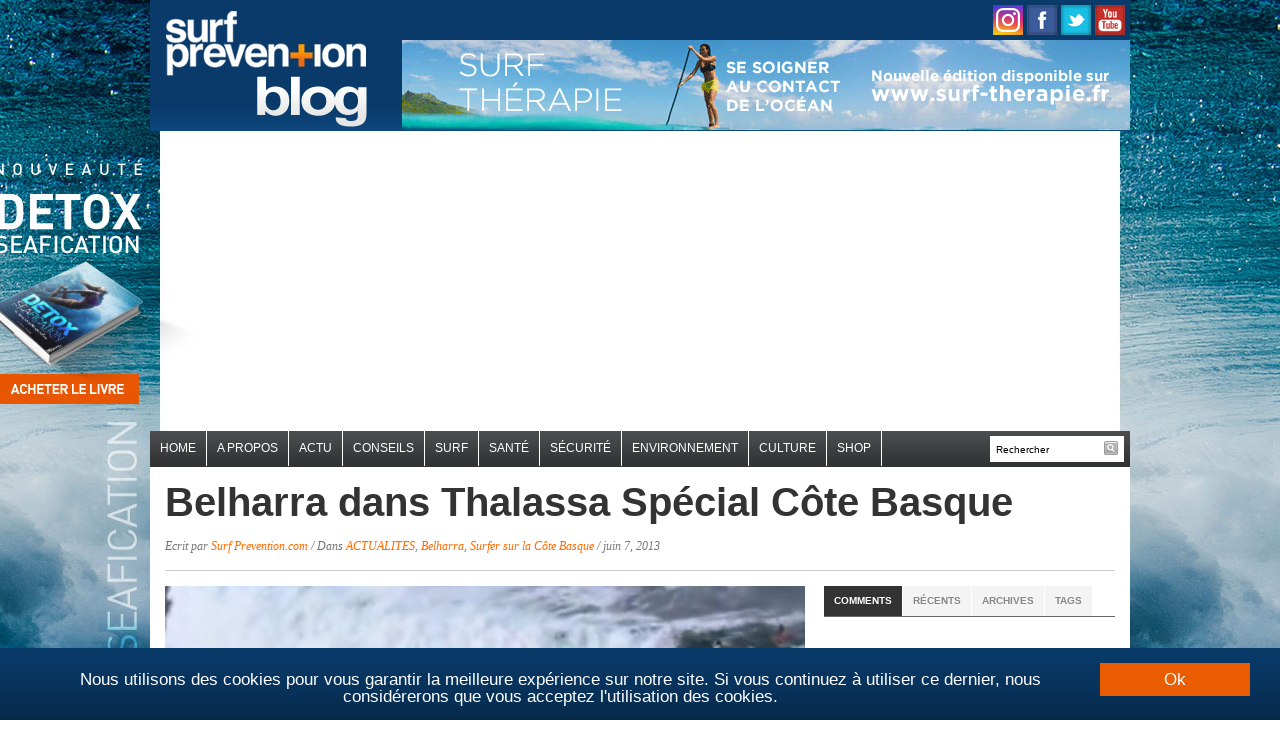

--- FILE ---
content_type: text/html; charset=UTF-8
request_url: https://blog.surf-prevention.com/2013/06/07/belharra-thalassa/
body_size: 26966
content:
<!DOCTYPE html>
<html xmlns="http://www.w3.org/1999/xhtml" lang="fr-FR">
<head profile="http://gmpg.org/xfn/11">

    <meta charset="UTF-8">
    <meta name="viewport" content="width=device-width, initial-scale=1.0">
    <link rel="profile" href="http://gmpg.org/xfn/11">
    <link rel="pingback" href="https://blog.surf-prevention.com/xmlrpc.php">
    <meta property="fb:use_automatic_ad_placement" content="enable=true ad_density=low">

    <link href='https://fonts.googleapis.com/css?family=Old+Standard+TT:400,700|Source+Sans+Pro:400,700,400italic,700italic&subset=latin,latin-ext,cyrillic'
          rel='stylesheet' type='text/css'>

    <link rel="stylesheet" type="text/css" href="https://blog.surf-prevention.com/wp-content/themes/daily_headlines/style.css" media="screen"/>
    <script async src="https://pagead2.googlesyndication.com/pagead/js/adsbygoogle.js"></script>
		    <meta name="author" content="Surf Prevention">
    <!--<meta property="article:publisher" content="https://www.facebook.com/surf.prevention" >-->
    <meta property="article:author" content="">

	<meta name='robots' content='index, follow, max-image-preview:large, max-snippet:-1, max-video-preview:-1' />

	<!-- This site is optimized with the Yoast SEO plugin v26.5 - https://yoast.com/wordpress/plugins/seo/ -->
	<title>Belharra dans Thalassa Spécial Côte Basque - Blog Surf Prevention</title>
	<link rel="canonical" href="https://blog.surf-prevention.com/2013/06/07/belharra-thalassa/" />
	<meta property="og:locale" content="fr_FR" />
	<meta property="og:type" content="article" />
	<meta property="og:title" content="Belharra dans Thalassa Spécial Côte Basque - Blog Surf Prevention" />
	<meta property="og:description" content="La vague de Belharra était à l&rsquo;honneur dans cette excellente émission de Thalassa sur « La Force et l&rsquo;Océan » au Pays Basque diffusée ce vendredi 7 Juin 2013. La montagne liquide basque est devenue un sujet de reportage incontournable dès qu&rsquo;on parle de la Côte Basque. On a eu droit cette [&hellip;]" />
	<meta property="og:url" content="https://blog.surf-prevention.com/2013/06/07/belharra-thalassa/" />
	<meta property="og:site_name" content="Blog Surf Prevention" />
	<meta property="article:publisher" content="https://www.facebook.com/surf.prevention" />
	<meta property="article:author" content="https://www.facebook.com/surf.prevention" />
	<meta property="article:published_time" content="2013-06-07T21:32:33+00:00" />
	<meta property="article:modified_time" content="2013-06-08T15:46:13+00:00" />
	<meta property="og:image" content="https://blog.surf-prevention.com/wp-content/uploads/2013/06/belharra-thalassa-e1370640736100.jpg" />
	<meta name="author" content="Surf Prevention.com" />
	<meta name="twitter:label1" content="Écrit par" />
	<meta name="twitter:data1" content="Surf Prevention.com" />
	<meta name="twitter:label2" content="Durée de lecture estimée" />
	<meta name="twitter:data2" content="3 minutes" />
	<script type="application/ld+json" class="yoast-schema-graph">{"@context":"https://schema.org","@graph":[{"@type":"WebPage","@id":"https://blog.surf-prevention.com/2013/06/07/belharra-thalassa/","url":"https://blog.surf-prevention.com/2013/06/07/belharra-thalassa/","name":"Belharra dans Thalassa Spécial Côte Basque - Blog Surf Prevention","isPartOf":{"@id":"https://blog.surf-prevention.com/#website"},"primaryImageOfPage":{"@id":"https://blog.surf-prevention.com/2013/06/07/belharra-thalassa/#primaryimage"},"image":{"@id":"https://blog.surf-prevention.com/2013/06/07/belharra-thalassa/#primaryimage"},"thumbnailUrl":"https://blog.surf-prevention.com/wp-content/uploads/2013/06/belharra-thalassa-e1370640736100.jpg","datePublished":"2013-06-07T21:32:33+00:00","dateModified":"2013-06-08T15:46:13+00:00","author":{"@id":"https://blog.surf-prevention.com/#/schema/person/749491a31508af4a5f77dd97925df9c0"},"breadcrumb":{"@id":"https://blog.surf-prevention.com/2013/06/07/belharra-thalassa/#breadcrumb"},"inLanguage":"fr-FR","potentialAction":[{"@type":"ReadAction","target":["https://blog.surf-prevention.com/2013/06/07/belharra-thalassa/"]}]},{"@type":"ImageObject","inLanguage":"fr-FR","@id":"https://blog.surf-prevention.com/2013/06/07/belharra-thalassa/#primaryimage","url":"https://blog.surf-prevention.com/wp-content/uploads/2013/06/belharra-thalassa-e1370640736100.jpg","contentUrl":"https://blog.surf-prevention.com/wp-content/uploads/2013/06/belharra-thalassa-e1370640736100.jpg","width":"652","height":"357"},{"@type":"BreadcrumbList","@id":"https://blog.surf-prevention.com/2013/06/07/belharra-thalassa/#breadcrumb","itemListElement":[{"@type":"ListItem","position":1,"name":"Accueil","item":"https://blog.surf-prevention.com/"},{"@type":"ListItem","position":2,"name":"Belharra dans Thalassa Spécial Côte Basque"}]},{"@type":"WebSite","@id":"https://blog.surf-prevention.com/#website","url":"https://blog.surf-prevention.com/","name":"Blog Surf Prevention","description":"Blog Surf et Santé","potentialAction":[{"@type":"SearchAction","target":{"@type":"EntryPoint","urlTemplate":"https://blog.surf-prevention.com/?s={search_term_string}"},"query-input":{"@type":"PropertyValueSpecification","valueRequired":true,"valueName":"search_term_string"}}],"inLanguage":"fr-FR"},{"@type":"Person","@id":"https://blog.surf-prevention.com/#/schema/person/749491a31508af4a5f77dd97925df9c0","name":"Surf Prevention.com","image":{"@type":"ImageObject","inLanguage":"fr-FR","@id":"https://blog.surf-prevention.com/#/schema/person/image/","url":"https://secure.gravatar.com/avatar/552418091898810b223904e24cc201b196394774f5578f8889311418da5bc540?s=96&r=g","contentUrl":"https://secure.gravatar.com/avatar/552418091898810b223904e24cc201b196394774f5578f8889311418da5bc540?s=96&r=g","caption":"Surf Prevention.com"},"description":"Surf Prevention est le site sur le Surf, la Sécurité, la Santé et l'Environnement.","sameAs":["http://www.surf-prevention.com","https://www.facebook.com/surf.prevention","https://x.com/surfprevention"],"url":"https://blog.surf-prevention.com/author/guillaume/"}]}</script>
	<!-- / Yoast SEO plugin. -->


<link rel="alternate" type="application/rss+xml" title="Blog Surf Prevention &raquo; Flux" href="https://blog.surf-prevention.com/feed/" />
<link rel="alternate" type="application/rss+xml" title="Blog Surf Prevention &raquo; Flux des commentaires" href="https://blog.surf-prevention.com/comments/feed/" />
<link rel="alternate" type="application/rss+xml" title="Blog Surf Prevention &raquo; Belharra dans Thalassa Spécial Côte Basque Flux des commentaires" href="https://blog.surf-prevention.com/2013/06/07/belharra-thalassa/feed/" />
<link rel="alternate" title="oEmbed (JSON)" type="application/json+oembed" href="https://blog.surf-prevention.com/wp-json/oembed/1.0/embed?url=https%3A%2F%2Fblog.surf-prevention.com%2F2013%2F06%2F07%2Fbelharra-thalassa%2F" />
<link rel="alternate" title="oEmbed (XML)" type="text/xml+oembed" href="https://blog.surf-prevention.com/wp-json/oembed/1.0/embed?url=https%3A%2F%2Fblog.surf-prevention.com%2F2013%2F06%2F07%2Fbelharra-thalassa%2F&#038;format=xml" />
<style id='wp-img-auto-sizes-contain-inline-css' type='text/css'>
img:is([sizes=auto i],[sizes^="auto," i]){contain-intrinsic-size:3000px 1500px}
/*# sourceURL=wp-img-auto-sizes-contain-inline-css */
</style>
<style id='wp-block-library-inline-css' type='text/css'>
:root{--wp-block-synced-color:#7a00df;--wp-block-synced-color--rgb:122,0,223;--wp-bound-block-color:var(--wp-block-synced-color);--wp-editor-canvas-background:#ddd;--wp-admin-theme-color:#007cba;--wp-admin-theme-color--rgb:0,124,186;--wp-admin-theme-color-darker-10:#006ba1;--wp-admin-theme-color-darker-10--rgb:0,107,160.5;--wp-admin-theme-color-darker-20:#005a87;--wp-admin-theme-color-darker-20--rgb:0,90,135;--wp-admin-border-width-focus:2px}@media (min-resolution:192dpi){:root{--wp-admin-border-width-focus:1.5px}}.wp-element-button{cursor:pointer}:root .has-very-light-gray-background-color{background-color:#eee}:root .has-very-dark-gray-background-color{background-color:#313131}:root .has-very-light-gray-color{color:#eee}:root .has-very-dark-gray-color{color:#313131}:root .has-vivid-green-cyan-to-vivid-cyan-blue-gradient-background{background:linear-gradient(135deg,#00d084,#0693e3)}:root .has-purple-crush-gradient-background{background:linear-gradient(135deg,#34e2e4,#4721fb 50%,#ab1dfe)}:root .has-hazy-dawn-gradient-background{background:linear-gradient(135deg,#faaca8,#dad0ec)}:root .has-subdued-olive-gradient-background{background:linear-gradient(135deg,#fafae1,#67a671)}:root .has-atomic-cream-gradient-background{background:linear-gradient(135deg,#fdd79a,#004a59)}:root .has-nightshade-gradient-background{background:linear-gradient(135deg,#330968,#31cdcf)}:root .has-midnight-gradient-background{background:linear-gradient(135deg,#020381,#2874fc)}:root{--wp--preset--font-size--normal:16px;--wp--preset--font-size--huge:42px}.has-regular-font-size{font-size:1em}.has-larger-font-size{font-size:2.625em}.has-normal-font-size{font-size:var(--wp--preset--font-size--normal)}.has-huge-font-size{font-size:var(--wp--preset--font-size--huge)}.has-text-align-center{text-align:center}.has-text-align-left{text-align:left}.has-text-align-right{text-align:right}.has-fit-text{white-space:nowrap!important}#end-resizable-editor-section{display:none}.aligncenter{clear:both}.items-justified-left{justify-content:flex-start}.items-justified-center{justify-content:center}.items-justified-right{justify-content:flex-end}.items-justified-space-between{justify-content:space-between}.screen-reader-text{border:0;clip-path:inset(50%);height:1px;margin:-1px;overflow:hidden;padding:0;position:absolute;width:1px;word-wrap:normal!important}.screen-reader-text:focus{background-color:#ddd;clip-path:none;color:#444;display:block;font-size:1em;height:auto;left:5px;line-height:normal;padding:15px 23px 14px;text-decoration:none;top:5px;width:auto;z-index:100000}html :where(.has-border-color){border-style:solid}html :where([style*=border-top-color]){border-top-style:solid}html :where([style*=border-right-color]){border-right-style:solid}html :where([style*=border-bottom-color]){border-bottom-style:solid}html :where([style*=border-left-color]){border-left-style:solid}html :where([style*=border-width]){border-style:solid}html :where([style*=border-top-width]){border-top-style:solid}html :where([style*=border-right-width]){border-right-style:solid}html :where([style*=border-bottom-width]){border-bottom-style:solid}html :where([style*=border-left-width]){border-left-style:solid}html :where(img[class*=wp-image-]){height:auto;max-width:100%}:where(figure){margin:0 0 1em}html :where(.is-position-sticky){--wp-admin--admin-bar--position-offset:var(--wp-admin--admin-bar--height,0px)}@media screen and (max-width:600px){html :where(.is-position-sticky){--wp-admin--admin-bar--position-offset:0px}}

/*# sourceURL=wp-block-library-inline-css */
</style><style id='global-styles-inline-css' type='text/css'>
:root{--wp--preset--aspect-ratio--square: 1;--wp--preset--aspect-ratio--4-3: 4/3;--wp--preset--aspect-ratio--3-4: 3/4;--wp--preset--aspect-ratio--3-2: 3/2;--wp--preset--aspect-ratio--2-3: 2/3;--wp--preset--aspect-ratio--16-9: 16/9;--wp--preset--aspect-ratio--9-16: 9/16;--wp--preset--color--black: #000000;--wp--preset--color--cyan-bluish-gray: #abb8c3;--wp--preset--color--white: #ffffff;--wp--preset--color--pale-pink: #f78da7;--wp--preset--color--vivid-red: #cf2e2e;--wp--preset--color--luminous-vivid-orange: #ff6900;--wp--preset--color--luminous-vivid-amber: #fcb900;--wp--preset--color--light-green-cyan: #7bdcb5;--wp--preset--color--vivid-green-cyan: #00d084;--wp--preset--color--pale-cyan-blue: #8ed1fc;--wp--preset--color--vivid-cyan-blue: #0693e3;--wp--preset--color--vivid-purple: #9b51e0;--wp--preset--gradient--vivid-cyan-blue-to-vivid-purple: linear-gradient(135deg,rgb(6,147,227) 0%,rgb(155,81,224) 100%);--wp--preset--gradient--light-green-cyan-to-vivid-green-cyan: linear-gradient(135deg,rgb(122,220,180) 0%,rgb(0,208,130) 100%);--wp--preset--gradient--luminous-vivid-amber-to-luminous-vivid-orange: linear-gradient(135deg,rgb(252,185,0) 0%,rgb(255,105,0) 100%);--wp--preset--gradient--luminous-vivid-orange-to-vivid-red: linear-gradient(135deg,rgb(255,105,0) 0%,rgb(207,46,46) 100%);--wp--preset--gradient--very-light-gray-to-cyan-bluish-gray: linear-gradient(135deg,rgb(238,238,238) 0%,rgb(169,184,195) 100%);--wp--preset--gradient--cool-to-warm-spectrum: linear-gradient(135deg,rgb(74,234,220) 0%,rgb(151,120,209) 20%,rgb(207,42,186) 40%,rgb(238,44,130) 60%,rgb(251,105,98) 80%,rgb(254,248,76) 100%);--wp--preset--gradient--blush-light-purple: linear-gradient(135deg,rgb(255,206,236) 0%,rgb(152,150,240) 100%);--wp--preset--gradient--blush-bordeaux: linear-gradient(135deg,rgb(254,205,165) 0%,rgb(254,45,45) 50%,rgb(107,0,62) 100%);--wp--preset--gradient--luminous-dusk: linear-gradient(135deg,rgb(255,203,112) 0%,rgb(199,81,192) 50%,rgb(65,88,208) 100%);--wp--preset--gradient--pale-ocean: linear-gradient(135deg,rgb(255,245,203) 0%,rgb(182,227,212) 50%,rgb(51,167,181) 100%);--wp--preset--gradient--electric-grass: linear-gradient(135deg,rgb(202,248,128) 0%,rgb(113,206,126) 100%);--wp--preset--gradient--midnight: linear-gradient(135deg,rgb(2,3,129) 0%,rgb(40,116,252) 100%);--wp--preset--font-size--small: 13px;--wp--preset--font-size--medium: 20px;--wp--preset--font-size--large: 36px;--wp--preset--font-size--x-large: 42px;--wp--preset--spacing--20: 0.44rem;--wp--preset--spacing--30: 0.67rem;--wp--preset--spacing--40: 1rem;--wp--preset--spacing--50: 1.5rem;--wp--preset--spacing--60: 2.25rem;--wp--preset--spacing--70: 3.38rem;--wp--preset--spacing--80: 5.06rem;--wp--preset--shadow--natural: 6px 6px 9px rgba(0, 0, 0, 0.2);--wp--preset--shadow--deep: 12px 12px 50px rgba(0, 0, 0, 0.4);--wp--preset--shadow--sharp: 6px 6px 0px rgba(0, 0, 0, 0.2);--wp--preset--shadow--outlined: 6px 6px 0px -3px rgb(255, 255, 255), 6px 6px rgb(0, 0, 0);--wp--preset--shadow--crisp: 6px 6px 0px rgb(0, 0, 0);}:where(.is-layout-flex){gap: 0.5em;}:where(.is-layout-grid){gap: 0.5em;}body .is-layout-flex{display: flex;}.is-layout-flex{flex-wrap: wrap;align-items: center;}.is-layout-flex > :is(*, div){margin: 0;}body .is-layout-grid{display: grid;}.is-layout-grid > :is(*, div){margin: 0;}:where(.wp-block-columns.is-layout-flex){gap: 2em;}:where(.wp-block-columns.is-layout-grid){gap: 2em;}:where(.wp-block-post-template.is-layout-flex){gap: 1.25em;}:where(.wp-block-post-template.is-layout-grid){gap: 1.25em;}.has-black-color{color: var(--wp--preset--color--black) !important;}.has-cyan-bluish-gray-color{color: var(--wp--preset--color--cyan-bluish-gray) !important;}.has-white-color{color: var(--wp--preset--color--white) !important;}.has-pale-pink-color{color: var(--wp--preset--color--pale-pink) !important;}.has-vivid-red-color{color: var(--wp--preset--color--vivid-red) !important;}.has-luminous-vivid-orange-color{color: var(--wp--preset--color--luminous-vivid-orange) !important;}.has-luminous-vivid-amber-color{color: var(--wp--preset--color--luminous-vivid-amber) !important;}.has-light-green-cyan-color{color: var(--wp--preset--color--light-green-cyan) !important;}.has-vivid-green-cyan-color{color: var(--wp--preset--color--vivid-green-cyan) !important;}.has-pale-cyan-blue-color{color: var(--wp--preset--color--pale-cyan-blue) !important;}.has-vivid-cyan-blue-color{color: var(--wp--preset--color--vivid-cyan-blue) !important;}.has-vivid-purple-color{color: var(--wp--preset--color--vivid-purple) !important;}.has-black-background-color{background-color: var(--wp--preset--color--black) !important;}.has-cyan-bluish-gray-background-color{background-color: var(--wp--preset--color--cyan-bluish-gray) !important;}.has-white-background-color{background-color: var(--wp--preset--color--white) !important;}.has-pale-pink-background-color{background-color: var(--wp--preset--color--pale-pink) !important;}.has-vivid-red-background-color{background-color: var(--wp--preset--color--vivid-red) !important;}.has-luminous-vivid-orange-background-color{background-color: var(--wp--preset--color--luminous-vivid-orange) !important;}.has-luminous-vivid-amber-background-color{background-color: var(--wp--preset--color--luminous-vivid-amber) !important;}.has-light-green-cyan-background-color{background-color: var(--wp--preset--color--light-green-cyan) !important;}.has-vivid-green-cyan-background-color{background-color: var(--wp--preset--color--vivid-green-cyan) !important;}.has-pale-cyan-blue-background-color{background-color: var(--wp--preset--color--pale-cyan-blue) !important;}.has-vivid-cyan-blue-background-color{background-color: var(--wp--preset--color--vivid-cyan-blue) !important;}.has-vivid-purple-background-color{background-color: var(--wp--preset--color--vivid-purple) !important;}.has-black-border-color{border-color: var(--wp--preset--color--black) !important;}.has-cyan-bluish-gray-border-color{border-color: var(--wp--preset--color--cyan-bluish-gray) !important;}.has-white-border-color{border-color: var(--wp--preset--color--white) !important;}.has-pale-pink-border-color{border-color: var(--wp--preset--color--pale-pink) !important;}.has-vivid-red-border-color{border-color: var(--wp--preset--color--vivid-red) !important;}.has-luminous-vivid-orange-border-color{border-color: var(--wp--preset--color--luminous-vivid-orange) !important;}.has-luminous-vivid-amber-border-color{border-color: var(--wp--preset--color--luminous-vivid-amber) !important;}.has-light-green-cyan-border-color{border-color: var(--wp--preset--color--light-green-cyan) !important;}.has-vivid-green-cyan-border-color{border-color: var(--wp--preset--color--vivid-green-cyan) !important;}.has-pale-cyan-blue-border-color{border-color: var(--wp--preset--color--pale-cyan-blue) !important;}.has-vivid-cyan-blue-border-color{border-color: var(--wp--preset--color--vivid-cyan-blue) !important;}.has-vivid-purple-border-color{border-color: var(--wp--preset--color--vivid-purple) !important;}.has-vivid-cyan-blue-to-vivid-purple-gradient-background{background: var(--wp--preset--gradient--vivid-cyan-blue-to-vivid-purple) !important;}.has-light-green-cyan-to-vivid-green-cyan-gradient-background{background: var(--wp--preset--gradient--light-green-cyan-to-vivid-green-cyan) !important;}.has-luminous-vivid-amber-to-luminous-vivid-orange-gradient-background{background: var(--wp--preset--gradient--luminous-vivid-amber-to-luminous-vivid-orange) !important;}.has-luminous-vivid-orange-to-vivid-red-gradient-background{background: var(--wp--preset--gradient--luminous-vivid-orange-to-vivid-red) !important;}.has-very-light-gray-to-cyan-bluish-gray-gradient-background{background: var(--wp--preset--gradient--very-light-gray-to-cyan-bluish-gray) !important;}.has-cool-to-warm-spectrum-gradient-background{background: var(--wp--preset--gradient--cool-to-warm-spectrum) !important;}.has-blush-light-purple-gradient-background{background: var(--wp--preset--gradient--blush-light-purple) !important;}.has-blush-bordeaux-gradient-background{background: var(--wp--preset--gradient--blush-bordeaux) !important;}.has-luminous-dusk-gradient-background{background: var(--wp--preset--gradient--luminous-dusk) !important;}.has-pale-ocean-gradient-background{background: var(--wp--preset--gradient--pale-ocean) !important;}.has-electric-grass-gradient-background{background: var(--wp--preset--gradient--electric-grass) !important;}.has-midnight-gradient-background{background: var(--wp--preset--gradient--midnight) !important;}.has-small-font-size{font-size: var(--wp--preset--font-size--small) !important;}.has-medium-font-size{font-size: var(--wp--preset--font-size--medium) !important;}.has-large-font-size{font-size: var(--wp--preset--font-size--large) !important;}.has-x-large-font-size{font-size: var(--wp--preset--font-size--x-large) !important;}
/*# sourceURL=global-styles-inline-css */
</style>

<style id='classic-theme-styles-inline-css' type='text/css'>
/*! This file is auto-generated */
.wp-block-button__link{color:#fff;background-color:#32373c;border-radius:9999px;box-shadow:none;text-decoration:none;padding:calc(.667em + 2px) calc(1.333em + 2px);font-size:1.125em}.wp-block-file__button{background:#32373c;color:#fff;text-decoration:none}
/*# sourceURL=/wp-includes/css/classic-themes.min.css */
</style>
<link rel='stylesheet' id='juiz_sps_styles-css' href='https://blog.surf-prevention.com/wp-content/plugins/juiz-social-post-sharer/skins/7/style.min.css?ver=2.3.4' type='text/css' media='all' />
<link rel='stylesheet' id='juiz_sps_modal_styles-css' href='https://blog.surf-prevention.com/wp-content/plugins/juiz-social-post-sharer/assets/css/juiz-social-post-sharer-modal.min.css?ver=2.3.4' type='text/css' media="print" onload="this.onload=null;this.media='all'" /><noscript><link rel="stylesheet" media="all" href="https://blog.surf-prevention.com/wp-content/plugins/juiz-social-post-sharer/assets/css/juiz-social-post-sharer-modal.min.css?ver=2.3.4"></noscript>
<link rel='stylesheet' id='wpz-shortcodes-css' href='https://blog.surf-prevention.com/wp-content/themes/daily_headlines/functions/wpzoom/assets/css/shortcodes.css?ver=6.9' type='text/css' media='all' />
<link rel='stylesheet' id='zoom-font-awesome-css' href='https://blog.surf-prevention.com/wp-content/themes/daily_headlines/functions/wpzoom/assets/css/font-awesome.min.css?ver=6.9' type='text/css' media='all' />
<link rel='stylesheet' id='media-queries-css' href='https://blog.surf-prevention.com/wp-content/themes/daily_headlines/media-queries.css?ver=6.9' type='text/css' media='all' />
<link rel='stylesheet' id='wzslider-css' href='https://blog.surf-prevention.com/wp-content/themes/daily_headlines/functions/wpzoom/assets/css/wzslider.css?ver=6.9' type='text/css' media='all' />
<link rel='stylesheet' id='wpzoom-custom-css' href='https://blog.surf-prevention.com/wp-content/themes/daily_headlines/custom.css?ver=6.9' type='text/css' media='all' />
<script type="text/javascript" src="https://blog.surf-prevention.com/wp-includes/js/jquery/jquery.min.js?ver=3.7.1" id="jquery-core-js"></script>
<script type="text/javascript" src="https://blog.surf-prevention.com/wp-includes/js/jquery/jquery-migrate.min.js?ver=3.4.1" id="jquery-migrate-js"></script>
<script type="text/javascript" src="https://blog.surf-prevention.com/wp-content/themes/daily_headlines/js/init.js?ver=6.9" id="wpzoom-init-js"></script>
<script type="text/javascript" src="https://blog.surf-prevention.com/wp-content/themes/daily_headlines/js/tabber-minimized.js?ver=6.9" id="tabber-minimized-js"></script>
<link rel="https://api.w.org/" href="https://blog.surf-prevention.com/wp-json/" /><link rel="alternate" title="JSON" type="application/json" href="https://blog.surf-prevention.com/wp-json/wp/v2/posts/26712" /><link rel="EditURI" type="application/rsd+xml" title="RSD" href="https://blog.surf-prevention.com/xmlrpc.php?rsd" />
<meta name="generator" content="WordPress 6.9" />
<link rel='shortlink' href='https://blog.surf-prevention.com/?p=26712' />

	<!-- begin lightbox scripts -->
	<script type="text/javascript">
    //<![CDATA[
    document.write('<link rel="stylesheet" href="https://blog.surf-prevention.com/wp-content/plugins/lightbox-2/Themes/Black/lightbox.css" type="text/css" media="screen" />');
    //]]>
    </script>
	<!-- end lightbox scripts -->
<!-- WPZOOM Theme / Framework -->
<meta name="generator" content="Daily Headlines 3.0.2" />
<meta name="generator" content="WPZOOM Framework 1.6.6" />
<style type="text/css">body{font-family: Helvetica;font-size: 14px;}#slideshow .featuredPost h2 a{font-size: 30px;}.single h1.title a{font-family: Helvetica;font-size: 40px;}</style>
<script type="text/javascript">







  var _gaq = _gaq || [];



  _gaq.push(['_setAccount', 'UA-415112-5']);



  _gaq.push(['_trackPageview']);







  (function() {



    var ga = document.createElement('script'); ga.type = 'text/javascript'; ga.async = true;



    ga.src = ('https:' == document.location.protocol ? 'https://ssl' : 'http://www') + '.google-analytics.com/ga.js';



    var s = document.getElementsByTagName('script')[0]; s.parentNode.insertBefore(ga, s);



  })();







</script><script type="text/javascript">document.write('<style type="text/css">.tabber{display:none;}</style>');</script><link rel="amphtml" href="https://blog.surf-prevention.com/2013/06/07/belharra-thalassa/amp/"><link rel="icon" href="https://blog.surf-prevention.com/wp-content/uploads/2021/08/favicon.ico" sizes="32x32" />
<link rel="icon" href="https://blog.surf-prevention.com/wp-content/uploads/2021/08/favicon.ico" sizes="192x192" />
<link rel="apple-touch-icon" href="https://blog.surf-prevention.com/wp-content/uploads/2021/08/favicon.ico" />
<meta name="msapplication-TileImage" content="https://blog.surf-prevention.com/wp-content/uploads/2021/08/favicon.ico" />

    <script type='text/javascript'>
        jQuery(function ($) {
            $("#menuhead ul").css({display: "none"}); // Opera Fix
            $("#menuhead li").hover(function () {
                $(this).find('ul:first').css({visibility: "visible", display: "none"}).show(268);
            }, function () {
                $(this).find('ul:first').css({visibility: "hidden"});
            });
        });
    </script>

    <script type="text/javascript">
        var _gaq = _gaq || [];
        _gaq.push(['_setAccount', 'UA-415112-5']);
        _gaq.push(['_trackPageview']);


        (function () {
            var ga = document.createElement('script');
            ga.type = 'text/javascript';
            ga.async = true;
            ga.src = ('https:' == document.location.protocol ? 'https://ssl' : 'http://www') + '.google-analytics.com/ga.js';
            var s = document.getElementsByTagName('script')[0];
            s.parentNode.insertBefore(ga, s);
        })();
    </script>

    <script>
        function afficherChercher()
        {
            if (document.getElementById("search").style.visibility == "hidden")
            {
                document.getElementById("search").style.visibility = "visible";
            }
            else
            {
                document.getElementById("search").style.visibility = "hidden";
            }
        }
    </script>


    <script type="text/javascript" src="https://aka-cdn.adtech.de/dt/common/DAC.js"></script>
    <script>
        ADTECH.config.page = {
            protocol: 'https',
            server: 'secserv.adtech.de',
            network: '1502.1',
            siteid: '812979',
            params: {loc: '100'}
        };
    </script>


	<style>
    .cc_container .cc_btn, .cc_container .cc_btn:visited {
        color: #FFF !important;
        background-color: #e95c00 !important;
        border-radius: 0px !important;
        -webkit-border-radius: 0px !important;
    }

    .cc_container{
        background: #ffffff url('http://www.surf-prevention.com/images/bg.gif') repeat-x 0 0 !important;
    }
</style>

<script type="text/javascript">
    window.cookieconsent_options = {"message":"Nous utilisons des cookies pour vous garantir la meilleure expérience sur notre site. Si vous continuez à utiliser ce dernier, nous considérerons que vous acceptez l'utilisation des cookies.","dismiss":"Ok","learnMore":"","link":null,"theme":"dark-bottom"};
</script>
<script type="text/javascript" src="//cdnjs.cloudflare.com/ajax/libs/cookieconsent2/1.0.9/cookieconsent.min.js"></script>
</head>

<body class="wp-singular post-template-default single single-post postid-26712 single-format-standard wp-theme-daily_headlines new_book">
<a href="https://shop.surf-prevention.com/produit/detoxseafication/" id="bodyLink"></a>
<div id="wrap">

	    <div id="header">

        <div class="wrap">

            <div id="logo">
				
                <a href="https://blog.surf-prevention.com" title="Blog Surf et Santé">
					                        <img src="https://blog.surf-prevention.com/wp-content/uploads/2014/08/logo.gif" alt="Blog Surf Prevention" class="logo_desktop"/>
                        <div class="logomobile">
                            <img src="https://blog.surf-prevention.com/wp-content/uploads/2015/07/logo-surf-prev2.png"
                                 class="logo_mobile" alt="logo mobile"/>
                        </div>
					                </a>

				
				            </div>

            <div id="social-header">
                <a href="https://www.instagram.com/surfprevention/"><img
                            src="https://www.surf-prevention.com/images/picto-instagram.png"
                            title="Surf Pr&eacute;vention sur Instagram"/></a>
                <a href="https://www.facebook.com/pages/wwwsurf-preventioncom/19500276573"><img
                            src="https://www.surf-prevention.com/images/picto-facebook.png"
                            title="Surf Pr&eacute;vention sur facebook"/></a>
                <a href="https://twitter.com/surfprevention"><img
                            src="https://www.surf-prevention.com/images/picto-twitter.png"
                            title="Suivez Surf Pr&eacute;vention sur Twitter"/></a>
                <!--<a class="feed_rss" href="https://blog.surf-prevention.com/feed/"><img
                            src="https://www.surf-prevention.com/images/picto-rss.png"
                            title="Acc&eacute;dez au flux RSS de Surf Pr&eacute;vention"/></a>-->
                <!--<a href="https://vimeo.com/channels/58885"><img
                            src="https://www.surf-prevention.com/images/picto-vimeo.png"
                            title="Vid&eacute;os Surf Pr&eacute;vention sur Vimeo"/></a>-->
                <a href="https://www.youtube.com/user/SURFprevention"><img
                            src="https://www.surf-prevention.com/images/picto-youtube.png"
                            title="Vid&eacute;os Surf Pr&eacute;vention sur Youtube"/></a>
            </div>
                        <div id="bannerSurfTherapie">
                <a href="https://shop.surf-prevention.com/livre-surf-therapie/">
                    <img src="https://blog.surf-prevention.com/wp-content/uploads/2015/08/728x90-surf-therapie.gif"
                         width="728" height="90" border="0" title="Livre Surf Thérapie">
                </a>
            </div>
            
            <div class="clear">&nbsp;</div>

        </div><!-- end .wrap -->

    </div><!-- end #header -->

	
        <div id="mainNav">

            <div class="wrap">

				                    <a href="#" onClick="afficherChercher();"><i class="fa fa-search"></i></a>
                    <div id="search">
                        <form method="get" action="https://blog.surf-prevention.com" class="mobileform">
                            <input type="text" name="s" id="setop"
                                   onblur="if (this.value == '') {this.value = 'Rechercher';}"
                                   onfocus="if (this.value == 'Rechercher') {this.value = '';}"
                                   value="Rechercher"/>
                            <input type="image"
                                   src="https://blog.surf-prevention.com/wp-content/themes/daily_headlines/images/iconFormSearch.png"
                                   id="searchsubmittop" class="submit"/>
                        </form>
                    </div><!-- end #search -->
				

                <a class="btn_menu" id="toggle-main" href="#"></a>

                <nav id="nav">
					<ul id="menuhead" class=""><li id="menu-item-33367" class="menu-item menu-item-type-custom menu-item-object-custom menu-item-33367"><a href="http://www.surf-prevention.com">Home</a></li>
<li id="menu-item-16992" class="menu-item menu-item-type-custom menu-item-object-custom menu-item-16992"><a href="https://blog.surf-prevention.com/guillaume-barucq/">A propos</a></li>
<li id="menu-item-8585" class="menu-item menu-item-type-taxonomy menu-item-object-category current-post-ancestor current-menu-parent current-post-parent menu-item-8585"><a href="https://blog.surf-prevention.com/surf/actualites/">ACTU</a></li>
<li id="menu-item-35050" class="menu-item menu-item-type-post_type menu-item-object-page menu-item-35050"><a href="https://blog.surf-prevention.com/conseils-surf-prevention/">Conseils</a></li>
<li id="menu-item-8586" class="menu-item menu-item-type-taxonomy menu-item-object-category current-post-ancestor menu-item-has-children menu-item-8586"><a href="https://blog.surf-prevention.com/surf/surf/">SURF</a>
<ul class="sub-menu">
	<li id="menu-item-14822" class="menu-item menu-item-type-custom menu-item-object-custom menu-item-14822"><a href="http://image.surf-prevention.com">Video</a></li>
	<li id="menu-item-8674" class="menu-item menu-item-type-taxonomy menu-item-object-category menu-item-8674"><a href="https://blog.surf-prevention.com/surf/surfeurs-surfeuses/le-surf-pour-tous/surfeuses/">Surfeuses</a></li>
	<li id="menu-item-8673" class="menu-item menu-item-type-taxonomy menu-item-object-category menu-item-has-children menu-item-8673"><a href="https://blog.surf-prevention.com/surf/surfeurs-surfeuses/">Surfeurs</a>
	<ul class="sub-menu">
		<li id="menu-item-8685" class="menu-item menu-item-type-taxonomy menu-item-object-category menu-item-has-children menu-item-8685"><a href="https://blog.surf-prevention.com/surf/surfeurs-surfeuses/les-meilleurs-surfeurs-du-monde/">Les meilleurs surfeurs</a>
		<ul class="sub-menu">
			<li id="menu-item-8683" class="menu-item menu-item-type-taxonomy menu-item-object-category menu-item-8683"><a href="https://blog.surf-prevention.com/surf/surfeurs-surfeuses/les-meilleurs-surfeurs-du-monde/kelly-slater/">Kelly Slater</a></li>
			<li id="menu-item-16579" class="menu-item menu-item-type-taxonomy menu-item-object-category menu-item-16579"><a href="https://blog.surf-prevention.com/surf/surfeurs-surfeuses/les-meilleurs-surfeurs-du-monde/john-john-florence/">John John Florence</a></li>
			<li id="menu-item-14913" class="menu-item menu-item-type-custom menu-item-object-custom menu-item-14913"><a href="https://blog.surf-prevention.com/tag/andy-irons/">Andy Irons</a></li>
			<li id="menu-item-8684" class="menu-item menu-item-type-taxonomy menu-item-object-category menu-item-8684"><a href="https://blog.surf-prevention.com/surf/surfeurs-surfeuses/les-meilleurs-surfeurs-du-monde/laird-hamilton/">Laird Hamilton</a></li>
			<li id="menu-item-8680" class="menu-item menu-item-type-taxonomy menu-item-object-category menu-item-8680"><a href="https://blog.surf-prevention.com/surf/surfeurs-surfeuses/les-meilleurs-surfeurs-du-monde/jeremy-flores/">Jeremy Flores</a></li>
			<li id="menu-item-8767" class="menu-item menu-item-type-custom menu-item-object-custom menu-item-8767"><a href="https://blog.surf-prevention.com/tag/julian-wilson/">Julian Wilson</a></li>
			<li id="menu-item-8681" class="menu-item menu-item-type-taxonomy menu-item-object-category menu-item-8681"><a href="https://blog.surf-prevention.com/surf/surfeurs-surfeuses/les-meilleurs-surfeurs-du-monde/joel-parkinson/">Joel Parkinson</a></li>
			<li id="menu-item-8682" class="menu-item menu-item-type-taxonomy menu-item-object-category menu-item-8682"><a href="https://blog.surf-prevention.com/surf/surfeurs-surfeuses/les-meilleurs-surfeurs-du-monde/jordy-smith/">Jordy Smith</a></li>
			<li id="menu-item-8686" class="menu-item menu-item-type-taxonomy menu-item-object-category menu-item-8686"><a href="https://blog.surf-prevention.com/surf/surfeurs-surfeuses/les-meilleurs-surfeurs-du-monde/mick-fanning/">Mick Fanning</a></li>
			<li id="menu-item-8679" class="menu-item menu-item-type-taxonomy menu-item-object-category menu-item-8679"><a href="https://blog.surf-prevention.com/surf/surfeurs-surfeuses/les-meilleurs-surfeurs-du-monde/jamie-obrien/">Jamie O&rsquo;Brien</a></li>
		</ul>
</li>
		<li id="menu-item-8658" class="menu-item menu-item-type-taxonomy menu-item-object-category menu-item-has-children menu-item-8658"><a href="https://blog.surf-prevention.com/surf/surfeurs-surfeuses/portraits-et-interviews-de-surfeurs/">Portraits et interviews de surfeurs</a>
		<ul class="sub-menu">
			<li id="menu-item-8663" class="menu-item menu-item-type-taxonomy menu-item-object-category menu-item-8663"><a href="https://blog.surf-prevention.com/surf/surfeurs-surfeuses/portraits-et-interviews-de-surfeurs/paroles-de-surfeurs/">Paroles de surfeurs</a></li>
		</ul>
</li>
		<li id="menu-item-8676" class="menu-item menu-item-type-taxonomy menu-item-object-category menu-item-has-children menu-item-8676"><a href="https://blog.surf-prevention.com/surf/surfeurs-surfeuses/le-surf-pour-tous/">Le surf pour tous</a>
		<ul class="sub-menu">
			<li id="menu-item-8675" class="menu-item menu-item-type-taxonomy menu-item-object-category menu-item-8675"><a href="https://blog.surf-prevention.com/surf/surfeurs-surfeuses/le-surf-pour-tous/le-surf-pour-les-enfants/">Le surf pour les enfants</a></li>
		</ul>
</li>
	</ul>
</li>
	<li id="menu-item-8648" class="menu-item menu-item-type-taxonomy menu-item-object-category current-post-ancestor menu-item-has-children menu-item-8648"><a href="https://blog.surf-prevention.com/surf/surf/les-vagues-les-plus-dangereuses-du-monde/">Les Vagues</a>
	<ul class="sub-menu">
		<li id="menu-item-8652" class="menu-item menu-item-type-taxonomy menu-item-object-category menu-item-8652"><a href="https://blog.surf-prevention.com/surf/surf/les-vagues-les-plus-dangereuses-du-monde/teahupoo/">Teahupoo</a></li>
		<li id="menu-item-8650" class="menu-item menu-item-type-taxonomy menu-item-object-category menu-item-8650"><a href="https://blog.surf-prevention.com/surf/surf/les-vagues-les-plus-dangereuses-du-monde/pipeline/">Pipeline</a></li>
		<li id="menu-item-8644" class="menu-item menu-item-type-taxonomy menu-item-object-category current-post-ancestor current-menu-parent current-post-parent menu-item-8644"><a href="https://blog.surf-prevention.com/surf/surf/les-vagues-les-plus-dangereuses-du-monde/belharra/">Belharra</a></li>
		<li id="menu-item-8647" class="menu-item menu-item-type-taxonomy menu-item-object-category menu-item-8647"><a href="https://blog.surf-prevention.com/surf/surf/les-vagues-les-plus-dangereuses-du-monde/jaws/">Jaws</a></li>
		<li id="menu-item-8649" class="menu-item menu-item-type-taxonomy menu-item-object-category menu-item-8649"><a href="https://blog.surf-prevention.com/surf/surf/les-vagues-les-plus-dangereuses-du-monde/mavericks/">Mavericks</a></li>
		<li id="menu-item-8651" class="menu-item menu-item-type-taxonomy menu-item-object-category menu-item-8651"><a href="https://blog.surf-prevention.com/surf/surf/les-vagues-les-plus-dangereuses-du-monde/shipstern-bluff/">Shipstern Bluff</a></li>
	</ul>
</li>
	<li id="menu-item-8635" class="menu-item menu-item-type-taxonomy menu-item-object-category menu-item-8635"><a href="https://blog.surf-prevention.com/surf/surf/competition-de-surf/">Compétition de surf</a></li>
	<li id="menu-item-8637" class="menu-item menu-item-type-taxonomy menu-item-object-category menu-item-has-children menu-item-8637"><a href="https://blog.surf-prevention.com/surf/surf/surf-education/">Education Surf</a>
	<ul class="sub-menu">
		<li id="menu-item-8636" class="menu-item menu-item-type-taxonomy menu-item-object-category menu-item-8636"><a href="https://blog.surf-prevention.com/surf/surf/debuter-le-surf/">Débuter le surf</a></li>
		<li id="menu-item-8640" class="menu-item menu-item-type-taxonomy menu-item-object-category menu-item-8640"><a href="https://blog.surf-prevention.com/surf/surf/figures-de-surf/">Figures de surf</a></li>
		<li id="menu-item-8641" class="menu-item menu-item-type-taxonomy menu-item-object-category menu-item-has-children menu-item-8641"><a href="https://blog.surf-prevention.com/surf/surf/surf-education/preparation/">Préparation</a>
		<ul class="sub-menu">
			<li id="menu-item-8638" class="menu-item menu-item-type-taxonomy menu-item-object-category menu-item-8638"><a href="https://blog.surf-prevention.com/surf/surf/surf-education/preparation/equilibre-en-surf/">Equilibre en surf</a></li>
			<li id="menu-item-8639" class="menu-item menu-item-type-taxonomy menu-item-object-category menu-item-8639"><a href="https://blog.surf-prevention.com/surf/surf/surf-education/preparation/etirements-et-stretching/">Etirements et stretching</a></li>
		</ul>
</li>
		<li id="menu-item-8642" class="menu-item menu-item-type-taxonomy menu-item-object-category menu-item-8642"><a href="https://blog.surf-prevention.com/surf/surf/surf-education/surf-humanitaire/">Surf humanitaire</a></li>
		<li id="menu-item-8643" class="menu-item menu-item-type-taxonomy menu-item-object-category menu-item-8643"><a href="https://blog.surf-prevention.com/surf/surf/surf-education/surf-tip/">Surf Tip</a></li>
		<li id="menu-item-8653" class="menu-item menu-item-type-taxonomy menu-item-object-category menu-item-8653"><a href="https://blog.surf-prevention.com/surf/surf/lexique-surf/">Lexique surf</a></li>
	</ul>
</li>
	<li id="menu-item-8656" class="menu-item menu-item-type-taxonomy menu-item-object-category menu-item-has-children menu-item-8656"><a href="https://blog.surf-prevention.com/surf/surf/materiel-surf/">Matériel</a>
	<ul class="sub-menu">
		<li id="menu-item-8657" class="menu-item menu-item-type-taxonomy menu-item-object-category menu-item-8657"><a href="https://blog.surf-prevention.com/surf/surf/materiel-surf/planches-de-surf/">Planches de surf</a></li>
		<li id="menu-item-8655" class="menu-item menu-item-type-taxonomy menu-item-object-category menu-item-8655"><a href="https://blog.surf-prevention.com/surf/surf/materiel-surf/maillots/">Maillots</a></li>
		<li id="menu-item-8661" class="menu-item menu-item-type-taxonomy menu-item-object-category menu-item-8661"><a href="https://blog.surf-prevention.com/surf/surf/materiel-surf/combinaisons-de-surf/">Combinaisons de surf</a></li>
		<li id="menu-item-8659" class="menu-item menu-item-type-taxonomy menu-item-object-category menu-item-8659"><a href="https://blog.surf-prevention.com/surf/surf/materiel-surf/appareil-photos-camera/">Appareil photos &#038; caméra</a></li>
		<li id="menu-item-8662" class="menu-item menu-item-type-taxonomy menu-item-object-category menu-item-8662"><a href="https://blog.surf-prevention.com/surf/surf/materiel-surf/surfing-car/">Surfing Car</a></li>
	</ul>
</li>
	<li id="menu-item-8667" class="menu-item menu-item-type-taxonomy menu-item-object-category menu-item-8667"><a href="https://blog.surf-prevention.com/surf/surf/sports-complementaires-du-surf/stand-up-paddle-surfing/">Stand Up Paddle</a></li>
	<li id="menu-item-8669" class="menu-item menu-item-type-taxonomy menu-item-object-category menu-item-8669"><a href="https://blog.surf-prevention.com/surf/surf/surf-tracte-tow-in/">Surf tracté / tow in</a></li>
	<li id="menu-item-8590" class="menu-item menu-item-type-taxonomy menu-item-object-category menu-item-has-children menu-item-8590"><a href="https://blog.surf-prevention.com/surf/surf-trip/">Surf Trip</a>
	<ul class="sub-menu">
		<li id="menu-item-8688" class="menu-item menu-item-type-taxonomy menu-item-object-category menu-item-8688"><a href="https://blog.surf-prevention.com/surf/surf-trip/surf-a-hawaii/">Surf à Hawaii</a></li>
		<li id="menu-item-8689" class="menu-item menu-item-type-taxonomy menu-item-object-category menu-item-8689"><a href="https://blog.surf-prevention.com/surf/surf-trip/surf-en-australie/">Surf en Australie</a></li>
		<li id="menu-item-8671" class="menu-item menu-item-type-taxonomy menu-item-object-category current-post-ancestor current-menu-parent current-post-parent menu-item-8671"><a href="https://blog.surf-prevention.com/surf/surf/surfer-a-biarritz/">Surfer sur la Côte Basque</a></li>
	</ul>
</li>
	<li id="menu-item-8687" class="menu-item menu-item-type-taxonomy menu-item-object-category menu-item-8687"><a href="https://blog.surf-prevention.com/surf/surf/surfing-lifestyle/">Surfing Lifestyle</a></li>
	<li id="menu-item-8665" class="menu-item menu-item-type-taxonomy menu-item-object-category menu-item-8665"><a href="https://blog.surf-prevention.com/surf/surf/sea-sex-and-surf/">Sea, sex and surf</a></li>
</ul>
</li>
<li id="menu-item-8587" class="menu-item menu-item-type-taxonomy menu-item-object-category menu-item-has-children menu-item-8587"><a href="https://blog.surf-prevention.com/surf/sante/">Santé</a>
<ul class="sub-menu">
	<li id="menu-item-8620" class="menu-item menu-item-type-taxonomy menu-item-object-category menu-item-has-children menu-item-8620"><a href="https://blog.surf-prevention.com/surf/sante/prevention/">Prévention</a>
	<ul class="sub-menu">
		<li id="menu-item-8623" class="menu-item menu-item-type-taxonomy menu-item-object-category menu-item-8623"><a href="https://blog.surf-prevention.com/surf/sante/prevention/conseils-du-medecin-generaliste/">Les Conseils du Docteur Surf</a></li>
		<li id="menu-item-8621" class="menu-item menu-item-type-taxonomy menu-item-object-category menu-item-8621"><a href="https://blog.surf-prevention.com/surf/sante/prevention/surfing-publicite-campagnes/">Prévention &#038; Sensibilisation</a></li>
	</ul>
</li>
	<li id="menu-item-8622" class="menu-item menu-item-type-taxonomy menu-item-object-category menu-item-8622"><a href="https://blog.surf-prevention.com/surf/sante/surf-therapie/">Surf Thérapie</a></li>
	<li id="menu-item-13646" class="menu-item menu-item-type-taxonomy menu-item-object-category menu-item-13646"><a href="https://blog.surf-prevention.com/surf/sante/thalasso-therapie/">Thalassotherapie</a></li>
	<li id="menu-item-8670" class="menu-item menu-item-type-taxonomy menu-item-object-category menu-item-has-children menu-item-8670"><a href="https://blog.surf-prevention.com/surf/sante/surf-sciences/">Surf, Médecine &#038; Sciences</a>
	<ul class="sub-menu">
		<li id="menu-item-8609" class="menu-item menu-item-type-taxonomy menu-item-object-category menu-item-8609"><a href="https://blog.surf-prevention.com/surf/sante/alimentation-et-hydratation/">Alimentation et hydratation</a></li>
		<li id="menu-item-8664" class="menu-item menu-item-type-taxonomy menu-item-object-category menu-item-8664"><a href="https://blog.surf-prevention.com/surf/sante/surf-sciences/reeducation-du-surfeur/">Rééducation du surfeur</a></li>
		<li id="menu-item-8668" class="menu-item menu-item-type-taxonomy menu-item-object-category menu-item-8668"><a href="https://blog.surf-prevention.com/surf/sante/surf-sciences/surf-chirurgie/">Surf &#038; chirurgie</a></li>
		<li id="menu-item-8610" class="menu-item menu-item-type-taxonomy menu-item-object-category menu-item-8610"><a href="https://blog.surf-prevention.com/surf/sante/anatomie/">Anatomie</a></li>
	</ul>
</li>
	<li id="menu-item-8608" class="menu-item menu-item-type-taxonomy menu-item-object-category menu-item-8608"><a href="https://blog.surf-prevention.com/surf/sante/alerte-sanitaire/">Alertes Sanitaires</a></li>
	<li id="menu-item-8611" class="menu-item menu-item-type-taxonomy menu-item-object-category menu-item-has-children menu-item-8611"><a href="https://blog.surf-prevention.com/surf/sante/conduites-a-risques/">Conduites à risques</a>
	<ul class="sub-menu">
		<li id="menu-item-8607" class="menu-item menu-item-type-taxonomy menu-item-object-category menu-item-8607"><a href="https://blog.surf-prevention.com/surf/sante/conduites-a-risques/addictions-prevention/">Addictions prévention</a></li>
	</ul>
</li>
	<li id="menu-item-8617" class="menu-item menu-item-type-taxonomy menu-item-object-category menu-item-has-children menu-item-8617"><a href="https://blog.surf-prevention.com/surf/sante/pathologie-du-surfeur/">Pathologie du surfeur</a>
	<ul class="sub-menu">
		<li id="menu-item-8619" class="menu-item menu-item-type-taxonomy menu-item-object-category menu-item-8619"><a href="https://blog.surf-prevention.com/surf/sante/pathologie-du-surfeur/exostose/">Exostose</a></li>
	</ul>
</li>
	<li id="menu-item-8615" class="menu-item menu-item-type-taxonomy menu-item-object-category menu-item-has-children menu-item-8615"><a href="https://blog.surf-prevention.com/surf/sante/le-surf-dans-la-peau/">Le surf dans la peau</a>
	<ul class="sub-menu">
		<li id="menu-item-8612" class="menu-item menu-item-type-taxonomy menu-item-object-category menu-item-8612"><a href="https://blog.surf-prevention.com/surf/sante/le-surf-dans-la-peau/creme-solaire/">Crème solaire</a></li>
	</ul>
</li>
	<li id="menu-item-8614" class="menu-item menu-item-type-taxonomy menu-item-object-category menu-item-8614"><a href="https://blog.surf-prevention.com/surf/sante/infectiologie-vaccinations/">Infectiologie &#038; vaccinations</a></li>
	<li id="menu-item-8646" class="menu-item menu-item-type-taxonomy menu-item-object-category menu-item-8646"><a href="https://blog.surf-prevention.com/surf/surf/handiglisse/">Handiglisse</a></li>
	<li id="menu-item-8616" class="menu-item menu-item-type-taxonomy menu-item-object-category menu-item-has-children menu-item-8616"><a href="https://blog.surf-prevention.com/surf/sante/lexique-medical/">Lexique Médical</a>
	<ul class="sub-menu">
		<li id="menu-item-8613" class="menu-item menu-item-type-taxonomy menu-item-object-category menu-item-8613"><a href="https://blog.surf-prevention.com/surf/sante/etudes/">Etudes</a></li>
		<li id="menu-item-8618" class="menu-item menu-item-type-taxonomy menu-item-object-category menu-item-8618"><a href="https://blog.surf-prevention.com/surf/sante/pathologie-du-surfeur/case-report/">Case report</a></li>
	</ul>
</li>
</ul>
</li>
<li id="menu-item-8588" class="menu-item menu-item-type-taxonomy menu-item-object-category menu-item-has-children menu-item-8588"><a href="https://blog.surf-prevention.com/surf/securite/">Sécurité</a>
<ul class="sub-menu">
	<li id="menu-item-8624" class="menu-item menu-item-type-taxonomy menu-item-object-category menu-item-8624"><a href="https://blog.surf-prevention.com/surf/securite/accidents-de-surf/attaque-de-requin/">Attaques de requin</a></li>
	<li id="menu-item-8631" class="menu-item menu-item-type-taxonomy menu-item-object-category menu-item-has-children menu-item-8631"><a href="https://blog.surf-prevention.com/surf/securite/accidents-de-surf/">Les Accidents de Surf</a>
	<ul class="sub-menu">
		<li id="menu-item-8626" class="menu-item menu-item-type-taxonomy menu-item-object-category menu-item-8626"><a href="https://blog.surf-prevention.com/surf/securite/accidents-de-surf/blessures/">Blessures</a></li>
		<li id="menu-item-8627" class="menu-item menu-item-type-taxonomy menu-item-object-category menu-item-8627"><a href="https://blog.surf-prevention.com/surf/securite/accidents-de-surf/chutes-et-wipe-out/">Chutes et wipe-out</a></li>
		<li id="menu-item-8628" class="menu-item menu-item-type-taxonomy menu-item-object-category menu-item-8628"><a href="https://blog.surf-prevention.com/surf/securite/accidents-de-surf/collisions/">Collisions</a></li>
		<li id="menu-item-8632" class="menu-item menu-item-type-taxonomy menu-item-object-category menu-item-8632"><a href="https://blog.surf-prevention.com/surf/securite/accidents-de-surf/noyade/">Noyade</a></li>
	</ul>
</li>
	<li id="menu-item-8629" class="menu-item menu-item-type-taxonomy menu-item-object-category menu-item-has-children menu-item-8629"><a href="https://blog.surf-prevention.com/surf/securite/dangers-plage/">Dangers plage</a>
	<ul class="sub-menu">
		<li id="menu-item-8625" class="menu-item menu-item-type-taxonomy menu-item-object-category menu-item-8625"><a href="https://blog.surf-prevention.com/surf/securite/dangers-plage/beach-accident/">Beach accident</a></li>
	</ul>
</li>
	<li id="menu-item-8630" class="menu-item menu-item-type-taxonomy menu-item-object-category menu-item-8630"><a href="https://blog.surf-prevention.com/surf/securite/extreme-surfing/">Extreme surfing</a></li>
	<li id="menu-item-8660" class="menu-item menu-item-type-taxonomy menu-item-object-category menu-item-8660"><a href="https://blog.surf-prevention.com/surf/surf/materiel-surf/casque-pour-surfer/">Casque pour surfer</a></li>
	<li id="menu-item-8654" class="menu-item menu-item-type-taxonomy menu-item-object-category menu-item-8654"><a href="https://blog.surf-prevention.com/surf/surf/localisme-et-violences/">Localisme</a></li>
	<li id="menu-item-8633" class="menu-item menu-item-type-taxonomy menu-item-object-category menu-item-has-children menu-item-8633"><a href="https://blog.surf-prevention.com/surf/securite/guide-de-survie-en-mer/">Survie en mer</a>
	<ul class="sub-menu">
		<li id="menu-item-8634" class="menu-item menu-item-type-taxonomy menu-item-object-category menu-item-8634"><a href="https://blog.surf-prevention.com/surf/securite/guide-de-survie-en-mer/sauvetage-cotier/">Sauvetage Côtier</a></li>
	</ul>
</li>
</ul>
</li>
<li id="menu-item-8589" class="menu-item menu-item-type-taxonomy menu-item-object-category menu-item-has-children menu-item-8589"><a href="https://blog.surf-prevention.com/surf/environnement/">Environnement</a>
<ul class="sub-menu">
	<li id="menu-item-8596" class="menu-item menu-item-type-taxonomy menu-item-object-category menu-item-8596"><a href="https://blog.surf-prevention.com/surf/environnement/pollution-prevention/">Pollution Prévention</a></li>
	<li id="menu-item-8593" class="menu-item menu-item-type-taxonomy menu-item-object-category menu-item-has-children menu-item-8593"><a href="https://blog.surf-prevention.com/surf/environnement/catastrophes/">Les catastrophes</a>
	<ul class="sub-menu">
		<li id="menu-item-8592" class="menu-item menu-item-type-taxonomy menu-item-object-category menu-item-8592"><a href="https://blog.surf-prevention.com/surf/environnement/catastrophes/tempetes/">Tempêtes</a></li>
		<li id="menu-item-8594" class="menu-item menu-item-type-taxonomy menu-item-object-category menu-item-8594"><a href="https://blog.surf-prevention.com/surf/environnement/catastrophes/tsunami-et-tremblements-de-terre/">Tsunami et tremblements de terre</a></li>
	</ul>
</li>
	<li id="menu-item-8595" class="menu-item menu-item-type-taxonomy menu-item-object-category menu-item-8595"><a href="https://blog.surf-prevention.com/surf/environnement/nos-amies-les-betes/">Nos amies les bêtes</a></li>
</ul>
</li>
<li id="menu-item-8591" class="menu-item menu-item-type-taxonomy menu-item-object-category menu-item-has-children menu-item-8591"><a href="https://blog.surf-prevention.com/surf/media/">Culture</a>
<ul class="sub-menu">
	<li id="menu-item-8602" class="menu-item menu-item-type-taxonomy menu-item-object-category menu-item-8602"><a href="https://blog.surf-prevention.com/surf/media/videos-de-surf/">Films, videos &#038; clips</a></li>
	<li id="menu-item-8606" class="menu-item menu-item-type-taxonomy menu-item-object-category menu-item-8606"><a href="https://blog.surf-prevention.com/surf/media/surf-musique/">Surf Musique</a></li>
	<li id="menu-item-8601" class="menu-item menu-item-type-taxonomy menu-item-object-category menu-item-8601"><a href="https://blog.surf-prevention.com/surf/media/surfing-pub/">Surfing Pub &#038; Buzz</a></li>
	<li id="menu-item-8603" class="menu-item menu-item-type-taxonomy menu-item-object-category menu-item-8603"><a href="https://blog.surf-prevention.com/surf/media/insolite/">Insolite</a></li>
	<li id="menu-item-8597" class="menu-item menu-item-type-taxonomy menu-item-object-category menu-item-8597"><a href="https://blog.surf-prevention.com/surf/media/livres-de-surf/">Livres</a></li>
	<li id="menu-item-8598" class="menu-item menu-item-type-taxonomy menu-item-object-category menu-item-8598"><a href="https://blog.surf-prevention.com/surf/media/people/">People</a></li>
	<li id="menu-item-8599" class="menu-item menu-item-type-taxonomy menu-item-object-category menu-item-8599"><a href="https://blog.surf-prevention.com/surf/media/photographies-de-surf/">Photographies de surf</a></li>
	<li id="menu-item-8600" class="menu-item menu-item-type-taxonomy menu-item-object-category menu-item-8600"><a href="https://blog.surf-prevention.com/surf/media/press-book/">Press Book</a></li>
	<li id="menu-item-8604" class="menu-item menu-item-type-taxonomy menu-item-object-category menu-item-8604"><a href="https://blog.surf-prevention.com/surf/media/surf-art/">Surf Art-Thérapie</a></li>
	<li id="menu-item-8605" class="menu-item menu-item-type-taxonomy menu-item-object-category menu-item-8605"><a href="https://blog.surf-prevention.com/surf/media/surf-internet/">Surf Internet</a></li>
</ul>
</li>
<li id="menu-item-10316" class="menu-item menu-item-type-custom menu-item-object-custom menu-item-10316"><a href="http://shop.surf-prevention.com/">Shop</a></li>
</ul>                    <div class="clear">&nbsp;</div>
                </nav><!-- #nav -->


            </div><!-- end .wrap -->

        </div><!-- end #mainNav -->

	
        <!--div class="wrap">
        <div id="bannerHead"-->
			            <!--script async src="//"></script-->
            <!-- Responsive sidebar -->
            <!--ins class="adsbygoogle"
                 style="display:block"
                 data-ad-client="ca-pub-4566670089688526"
                 data-ad-slot="6889513730"
                 data-ad-format="auto"></ins>
            <script>
                (adsbygoogle = window.adsbygoogle || []).push({});
            </script-->
        <!--/div>
        </div-->

    <!--div class="wrap">
        <a id="header_new_book" itemprop="url" href="https://shop.surf-prevention.com/produit/detoxseafication/" target="_self">
            <div class="new-book-container">
                <div class="new-book-container-sub">
                    <span class="new-book-container-text">Nouveau livre<br>DETOXSEAFICATION<br>disponible !</span>
                    <span class="new-book-container-button">Acheter le livre</span>
                </div>
            </div>
        </a>
    </div-->

				
				
<div id="content">



	<div class="wrap">


		
		
		
						
<!--div class="regie-single">
					
					 <script async src="https://pagead2.googlesyndication.com/pagead/js/adsbygoogle.js"></script-->
<!-- Adsense adaptable -->
<!--ins class="adsbygoogle"
     style="display:block"
     data-ad-client="ca-pub-4566670089688526"
     data-ad-slot="6982799895"
     data-ad-format="auto"></ins>
<script>
(adsbygoogle = window.adsbygoogle || []).push({});
</script>


				</div-->
				
				<div class="postInfo">

					<h1 class="title">Belharra dans Thalassa Spécial Côte Basque</h1>
					<p class="postmetadata">
					Ecrit par <a href="https://blog.surf-prevention.com/author/guillaume/" title="Articles par Surf Prevention.com" rel="author">Surf Prevention.com</a>					 / <span class="category">Dans <a href="https://blog.surf-prevention.com/surf/actualites/" rel="category tag">ACTUALITES</a>, <a href="https://blog.surf-prevention.com/surf/surf/les-vagues-les-plus-dangereuses-du-monde/belharra/" rel="category tag">Belharra</a>, <a href="https://blog.surf-prevention.com/surf/surf/surfer-a-biarritz/" rel="category tag">Surfer sur la Côte Basque</a></span>					 / <time datetime="2013-06-07" pubdate>juin 7, 2013</time>										</p><!-- end .postmetadata -->

				</div>

				<div id="main">

					<div class="column column-double column-last single">

						
						<div class="post-single"><p><a href="https://blog.surf-prevention.com/wp-content/uploads/2013/06/belharra-thalassa.jpg" rel="lightbox[26712]"><img fetchpriority="high" decoding="async" class="alignnone size-full wp-image-26715" title="Belharra vue d'hélico" src="https://blog.surf-prevention.com/wp-content/uploads/2013/06/belharra-thalassa-e1370640736100.jpg" alt="" width="652" height="357" /></a></p>
<p>La vague de Belharra était à l&rsquo;honneur dans cette excellente émission de Thalassa sur « <em><strong>La Force et l&rsquo;Océan</strong></em> » au Pays Basque diffusée ce vendredi 7 Juin 2013. La montagne liquide basque est devenue un sujet de reportage incontournable dès qu&rsquo;on parle de la Côte Basque. On a eu droit cette fois à un reportage très intéressant sur la tentative de surf à la rame pendant <strong><a title="Belharra : ils ont surfé la Montagne Basque à la rame !" href="https://blog.surf-prevention.com/2012/12/16/belharra-rame/" target="_blank">la session du dimanche 16 décembre 2012</a></strong>.</p>
<p>Les caméras de Thalassa ont suivi le surfeur de grosses vagues <strong>Benjamin Sanchis</strong> (<a title="Le Sauvetage de Benjamin Sanchis à Teahupoo" href="https://blog.surf-prevention.com/2013/05/24/sauvetage-benjamin-sanchis-teahupoo/" target="_blank">récemment blessé à Teahupoo</a>) qui avait surfé la bombe de <strong><a title="Surf Super Session : Belharra mercredi 16 Février 2011 (photos)" href="https://blog.surf-prevention.com/2011/02/17/surf-super-session-belharra-mercredi-16-fevrier-2011-photos/" target="_blank">la session du 16 février 2011</a> </strong>qui lui avait valu un prix aux XXL Awards.</p>
<p>Benjamin Sanchis déclare que l&rsquo;enjeu sur cette vague qui brasse beaucoup d&rsquo;eau est de ne pas se noyer et d&rsquo;éviter de passer deux vagues sous l&rsquo;eau. Sous la houlette de François Liets, une logistique est mise en place pour la sécurité des surfeurs. Niveau matériel, ils utilisent <a title="Billabong V1 : une combinaison de surf gonflable !" href="https://blog.surf-prevention.com/2011/06/03/billabong-v1-une-combinaison-de-surf-gonflable/" target="_blank">les combinaisons gonflables</a> pour remonter plus vite en cas de gros bouillon. Mais comme dit Sancho: « <em>Ça me rassure si ça marche&#8230;</em> » Et d&rsquo;après le reportage, le système n&rsquo;a pas encore l&rsquo;air au point vu qu&rsquo;il a du mal à se déclencher quand Benjamin le teste chez lui et qu&rsquo;Eric Rebiere n&rsquo;arrivera pas à le déclencher pendant la session&#8230;</p>
<p>On vit au travers de l&rsquo;expérience de Benjamin et d&rsquo;Eric la difficulté qu&rsquo;il y a à se placer sur ce spot de pleine mer à 3 kilomètres du bord. Avec le risque de prendre une série sur la tête à tout moment. La vague casse sur un haut-fond mais il y a quand même 12 à 15 mètres d&rsquo;eau là où casse la vague, ce qui limite au moins les risques de toucher le fond. Les bateaux eux se trouvent dans une zone où il y a 25 m de fond et donc quasiment aucun risque qu&rsquo;une vague les surprenne, comme <a title="La Photographe Camila Neves grièvement blessée à Teahupoo" href="https://blog.surf-prevention.com/2013/06/04/camila-neves-teahupoo/" target="_blank">c&rsquo;est arrivé à Teahupoo</a>.</p>
<p><iframe src="https://www.youtube.com/embed/3PcaxZbvosY" frameborder="0" width="652" height="367"></iframe></p>
<p>Benjamin Sanchis et Eric Rebiere devront parvenir à se frayer un chemin entre les surfeurs tractés par les jet-skis. Après plusieurs tentatives infructueuses, ils voient l&rsquo;Américain Nathan Fletcher réussir son drop à la rame. Eric Rebiere et Benjamin parviendront également à prendre leurs vagues à la rame.</p>
<p><iframe src="https://www.youtube.com/embed/JUz9bAWBLjU" frameborder="0" width="652" height="367"></iframe></p>
<p>Benjamin Sanchis exténué à la fin de la session déclare: « <em>La route est longue. C&rsquo;est le début du chemin. Avec le jet-ski en tow-in, j&rsquo;aurais pris des vagues c&rsquo;est sûr&#8230;mais honnêtement là, ce n&rsquo;était pas un Belharra gigantesque aujourd&rsquo;hui&#8230;Plutôt que de batailler avec tout le monde avec les jet-skis, j&rsquo;ai préféré essayer de ramer, faire quelque chose de nouveau et passer à une étape supérieure, même si on ne va pas prendre des vagues incroyables.</em> » On le voit ensuite partir le soir-même pour le Portugal et la vague de Nazaré où ils ont scoré une session géante à la rame.</p>
<p>Parmi les autres reportages de ce Thalassa spécial Côte Basque, il a également été question des bains de mer à Biarritz et du Club des Ours Blancs, des plus belles maisons de Biarritz, de l&rsquo;artiste <a title="Sam Dougados : un surfeur de Biarritz champion du monde d’art sur le sable" href="https://blog.surf-prevention.com/2011/11/15/samuel-dougados-beach-art-sable-plage/" target="_blank">Samuel Dougados</a>, de l&rsquo;ambassadrice luzienne de la pêche artisanale Anne-Marie Vergez, du « saumon de l&rsquo;Adour » ou encore de la culture à Bilbao.</p>
<p><iframe loading="lazy" width="652" height="367" src="https://www.youtube.com/embed/hJZJZIVH1fY" frameborder="0" allowfullscreen></iframe></p>
<p><iframe loading="lazy" width="652" height="367" src="https://www.youtube.com/embed/TiOSxTXGeCw" frameborder="0" allowfullscreen></iframe></p>
<p><iframe loading="lazy" width="652" height="367" src="https://www.youtube.com/embed/zs5aoTtQLmA" frameborder="0" allowfullscreen></iframe></p>

<div class="juiz_sps_links  juiz_sps_counters counters_subtotal juiz_sps_displayed_bottom" data-post-id="26712">
<p class="screen-reader-text juiz_sps_maybe_hidden_text">Partager la publication "Belharra dans Thalassa Spécial Côte Basque"</p>

	<ul class="juiz_sps_links_list juiz_sps_hide_name" onclick="void(0);"><li class="juiz_sps_item juiz_sps_link_facebook"><a href="https://www.facebook.com/sharer.php?u=https%3A%2F%2Fblog.surf-prevention.com%2F2013%2F06%2F07%2Fbelharra-thalassa%2F" rel="nofollow"  target="_blank"  title="Partager cet article sur Facebook" class="juiz_sps_button" data-nobs-key="facebook"><span class="juiz_sps_icon jsps-facebook"></span><span class="juiz_sps_network_name">Facebook</span></a></li><li class="juiz_sps_item juiz_sps_link_twitter"><a href="https://twitter.com/intent/tweet?source=webclient&#038;original_referer=https%3A%2F%2Fblog.surf-prevention.com%2F2013%2F06%2F07%2Fbelharra-thalassa%2F&#038;text=Belharra%20dans%20Thalassa%20Sp%C3%A9cial%20C%C3%B4te%20Basque&#038;url=https%3A%2F%2Fblog.surf-prevention.com%2F2013%2F06%2F07%2Fbelharra-thalassa%2F&#038;related=surfprevention&#038;via=surfprevention" rel="nofollow"  target="_blank"  title="Partager cet article sur X" class="juiz_sps_button" data-nobs-key="twitter"><span class="juiz_sps_icon jsps-twitter"></span><span class="juiz_sps_network_name">X</span></a></li><li style="display:none;" class="juiz_sps_item juiz_sps_link_shareapi"><button type="button" data-api-link="https://blog.surf-prevention.com/2013/06/07/belharra-thalassa/"  title="Partager sur votre appli. favoris." class="juiz_sps_button" data-nobs-key="shareapi"><span class="juiz_sps_icon jsps-shareapi"></span><span class="juiz_sps_network_name">Partager...</span></button><script>
					window.addEventListener("DOMContentLoaded", function(){
						if ( navigator.share ) {
							let shareurl = document.location.href;
							let btns = document.querySelectorAll(".juiz_sps_link_shareapi button:not([data-bound])");
							const canon = document.querySelector("link[rel=canonical]");

							if (canon !== null) {
								shareurl = canon.href;
							}

							btns.forEach(function(el) {
								el.closest(".juiz_sps_link_shareapi").removeAttribute( "style" );
								el.setAttribute( "data-bound", "true" );
								el.addEventListener("click", async () => {
									try {
										await navigator.share({
											title: "Belharra dans Thalassa Spécial Côte Basque",
											text: "Belharra dans Thalassa Spécial Côte Basque - ",
											url: shareurl,
										});
										console.info("Nobs: Successful share");
									} catch(err) {
										console.warn("Nobs: Error sharing", error);
									}
								});
							});
						}
					});
					</script></li></ul>
	<input type="hidden" class="juiz_sps_info_plugin_url" value="https://blog.surf-prevention.com/wp-content/plugins/juiz-social-post-sharer/" /><input type="hidden" class="juiz_sps_info_permalink" value="https://blog.surf-prevention.com/2013/06/07/belharra-thalassa/" /><input type="hidden" class="juiz_sps_info_post_id" value="26712" /></div>

						<!--a propos de l'auteur-->
						<div id="author-meta">
							<img alt='' src='https://secure.gravatar.com/avatar/552418091898810b223904e24cc201b196394774f5578f8889311418da5bc540?s=100&#038;r=g' srcset='https://secure.gravatar.com/avatar/552418091898810b223904e24cc201b196394774f5578f8889311418da5bc540?s=200&#038;r=g 2x' class='avatar avatar-100 photo' height='100' width='100' loading='lazy' decoding='async'/><h4>A propos de l&apos;auteur :  <a href="https://blog.surf-prevention.com/author/guillaume/" title="Articles par Surf Prevention.com" rel="author">Surf Prevention.com</a></h4>
							<p>Surf Prevention est le site sur le Surf, la Sécurité, la Santé et l'Environnement.</p>
							<div id="author-info">

								                                    <a href="https://www.instagram.com/surfprevention/"><img src="https://blog.surf-prevention.com/wp-content/themes/daily_headlines/images/icons/instagram.png" width="19" height="19"/> Suivez-moi sur Instagram</a><br/>
								
                                									<a href="https://www.facebook.com/surf.prevention"><img src="https://blog.surf-prevention.com/wp-content/themes/daily_headlines/images/icons/facebook.png" width="19" height="19"/> Suivez-moi sur Facebook</a><br/>
								
																	<a href="https://www.twitter.com/surfprevention"><img src="https://blog.surf-prevention.com/wp-content/themes/daily_headlines/images/icons/twitter.png" width="19" height="19"/> Suivez-moi sur Twitter</a><br/>
								
								<!--<img src="https://blog.surf-prevention.com/wp-content/themes/daily_headlines/images/icons/mail.png" width="14" height="14"/> <a href="mailto:cont&#97;c&#116;&#64;sur&#102;-pr&#101;v&#101;&#110;tion.&#99;o&#109;">&Eacute;crivez-lui</a><br/>-->
							</div>
						</div>	
						</div>

						
						<div class="clear">&nbsp;</div>

						<p class="tags"><strong>Tags:</strong> <a href="https://blog.surf-prevention.com/tag/belharra/" rel="tag">Belharra</a>, <a href="https://blog.surf-prevention.com/tag/belharra-2012/" rel="tag">belharra 2012</a>, <a href="https://blog.surf-prevention.com/tag/benjamin-sanchis-xxl/" rel="tag">benjamin sanchis</a>, <a href="https://blog.surf-prevention.com/tag/les-plus-grosses-vagues-du-monde/" rel="tag">les plus grosses vagues du monde</a>, <a href="https://blog.surf-prevention.com/tag/reportage-surf/" rel="tag">reportage surf</a>, <a href="https://blog.surf-prevention.com/tag/surf-au-pays-basque/" rel="tag">Surf au Pays Basque</a>, <a href="https://blog.surf-prevention.com/tag/thalassa/" rel="tag">Thalassa</a></p>
						
						
						
<!-- You can start editing here. -->
<div class="sep sep-tall">&nbsp;</div><a name="comments"></a>
<div id="comments">

<h2>11 Commentaires</h2>

<div id="commentspost">
	<ol class="comments">		<li class="comment even thread-even depth-1" id="comment-16972">
				<div id="div-comment-16972" class="comment-body">
				<div class="comment-author vcard">
			<img alt='' src='https://secure.gravatar.com/avatar/7bbc30365715d7a89bea6a044e4a893e071eb186523b5f4113f2574aa90503f5?s=40&#038;r=g' srcset='https://secure.gravatar.com/avatar/7bbc30365715d7a89bea6a044e4a893e071eb186523b5f4113f2574aa90503f5?s=80&#038;r=g 2x' class='avatar avatar-40 photo' height='40' width='40' loading='lazy' decoding='async'/>			<cite class="fn">Marc</cite> <span class="says">dit :</span>		</div>
		
		<div class="comment-meta commentmetadata">
			<a href="https://blog.surf-prevention.com/2013/06/07/belharra-thalassa/#comment-16972">8 juin 2013 à 7:00</a>		</div>

		<p>Avec la premiere video ,nous avons la confirmation que c&rsquo;est une vague sans interêt ,un bon gros clapot avec un take off certes pas simple  ,après une pente rapide due à la taille mais à la fois un type de vague molle avec longue pente &#8230;pas de quoi a la comparer avec les plus grosses vagues de la planète quand a sa dangerosité &#8230;demain ils vont se la faire avec un pédalo &#8230;!!!</p>

		<div class="reply"><a rel="nofollow" class="comment-reply-link" href="#comment-16972" data-commentid="16972" data-postid="26712" data-belowelement="div-comment-16972" data-respondelement="respond" data-replyto="Répondre à Marc" aria-label="Répondre à Marc">Répondre</a></div>
				</div>
				</li><!-- #comment-## -->
		<li class="comment odd alt thread-odd thread-alt depth-1" id="comment-16973">
				<div id="div-comment-16973" class="comment-body">
				<div class="comment-author vcard">
			<img alt='' src='https://secure.gravatar.com/avatar/4ed201bf07ea30f98e3a8c75bed36aed85a44bc92f13ae4f8675b09bc665f103?s=40&#038;r=g' srcset='https://secure.gravatar.com/avatar/4ed201bf07ea30f98e3a8c75bed36aed85a44bc92f13ae4f8675b09bc665f103?s=80&#038;r=g 2x' class='avatar avatar-40 photo' height='40' width='40' loading='lazy' decoding='async'/>			<cite class="fn">david</cite> <span class="says">dit :</span>		</div>
		
		<div class="comment-meta commentmetadata">
			<a href="https://blog.surf-prevention.com/2013/06/07/belharra-thalassa/#comment-16973">8 juin 2013 à 8:26</a>		</div>

		<p>allez chiche!!!<br />
T&rsquo;y vas en pédalo?<br />
Des paroles.. des actes.</p>

		<div class="reply"><a rel="nofollow" class="comment-reply-link" href="#comment-16973" data-commentid="16973" data-postid="26712" data-belowelement="div-comment-16973" data-respondelement="respond" data-replyto="Répondre à david" aria-label="Répondre à david">Répondre</a></div>
				</div>
				</li><!-- #comment-## -->
		<li class="comment even thread-even depth-1" id="comment-16974">
				<div id="div-comment-16974" class="comment-body">
				<div class="comment-author vcard">
			<img alt='' src='https://secure.gravatar.com/avatar/74ac8f804843475a8203dc388003ce1137896d35e4b0a1c3c3f9ac950601a044?s=40&#038;r=g' srcset='https://secure.gravatar.com/avatar/74ac8f804843475a8203dc388003ce1137896d35e4b0a1c3c3f9ac950601a044?s=80&#038;r=g 2x' class='avatar avatar-40 photo' height='40' width='40' loading='lazy' decoding='async'/>			<cite class="fn">Romain</cite> <span class="says">dit :</span>		</div>
		
		<div class="comment-meta commentmetadata">
			<a href="https://blog.surf-prevention.com/2013/06/07/belharra-thalassa/#comment-16974">8 juin 2013 à 8:33</a>		</div>

		<p>Je trouve le reportage de Thalassa pour une fois sans interêts,car les conditions filmés sont vraiment médiocre (les commentaires aussi), c&rsquo;est dommage qu&rsquo;il n&rsquo;est pas montré la session avec Fletcher&#8230;et bel exemple d&rsquo;essayer de partir à quatre sur la même vague à clapot&#8230;.on aurait aimé voir de meilleurs conditions</p>

		<div class="reply"><a rel="nofollow" class="comment-reply-link" href="#comment-16974" data-commentid="16974" data-postid="26712" data-belowelement="div-comment-16974" data-respondelement="respond" data-replyto="Répondre à Romain" aria-label="Répondre à Romain">Répondre</a></div>
				</div>
				</li><!-- #comment-## -->
		<li class="comment odd alt thread-odd thread-alt depth-1" id="comment-16978">
				<div id="div-comment-16978" class="comment-body">
				<div class="comment-author vcard">
			<img alt='' src='https://secure.gravatar.com/avatar/5b738d2d9ce8f1021c0c6f5ff486ebe2f29e27d22e8159dd8b9f8ffa0e9399ed?s=40&#038;r=g' srcset='https://secure.gravatar.com/avatar/5b738d2d9ce8f1021c0c6f5ff486ebe2f29e27d22e8159dd8b9f8ffa0e9399ed?s=80&#038;r=g 2x' class='avatar avatar-40 photo' height='40' width='40' loading='lazy' decoding='async'/>			<cite class="fn">amsm</cite> <span class="says">dit :</span>		</div>
		
		<div class="comment-meta commentmetadata">
			<a href="https://blog.surf-prevention.com/2013/06/07/belharra-thalassa/#comment-16978">8 juin 2013 à 14:14</a>		</div>

		<p>Super décevant comme reportage sur le fond comme sur la forme!<br />
Aucune image valable de cette incroyable vague malgré la quantité de moyens aéroporté et naval&#8230; et surtout pas du tout la bonne session à filmer!<br />
Contraste saisissant entre ce sujet à motards des mers ambiance Madmax Gladiator des temps modernes un jour à St-jean le lendemain à Tahiti et le suivant au Maroc ou ailleurs, et le second sujet de l&rsquo;émission sur le patrimoine architectural de Biarritz et ces passionnés ancrés aux pieds de leurs « vieille dame » à les bichonner génération après génération.<br />
Contraste de génération, de vitesse, de culture et de valeurs,&#8230; où le surf en prend un coup en prime time!</p>

		<div class="reply"><a rel="nofollow" class="comment-reply-link" href="#comment-16978" data-commentid="16978" data-postid="26712" data-belowelement="div-comment-16978" data-respondelement="respond" data-replyto="Répondre à amsm" aria-label="Répondre à amsm">Répondre</a></div>
				</div>
				</li><!-- #comment-## -->
		<li class="comment even thread-even depth-1" id="comment-16981">
				<div id="div-comment-16981" class="comment-body">
				<div class="comment-author vcard">
			<img alt='' src='https://secure.gravatar.com/avatar/552418091898810b223904e24cc201b196394774f5578f8889311418da5bc540?s=40&#038;r=g' srcset='https://secure.gravatar.com/avatar/552418091898810b223904e24cc201b196394774f5578f8889311418da5bc540?s=80&#038;r=g 2x' class='avatar avatar-40 photo' height='40' width='40' loading='lazy' decoding='async'/>			<cite class="fn"><a href="http://www.surf-prevention.com" class="url" rel="ugc external nofollow">Surf Prevention</a></cite> <span class="says">dit :</span>		</div>
		
		<div class="comment-meta commentmetadata">
			<a href="https://blog.surf-prevention.com/2013/06/07/belharra-thalassa/#comment-16981">8 juin 2013 à 16:43</a>		</div>

		<p>Le replay de l&rsquo;émission est en ligne: <a href="http://www.france3.fr/emissions/thalassa/diffusions/07-06-2013_60543" rel="nofollow ugc">http://www.france3.fr/emissions/thalassa/diffusions/07-06-2013_60543</a></p>

		<div class="reply"><a rel="nofollow" class="comment-reply-link" href="#comment-16981" data-commentid="16981" data-postid="26712" data-belowelement="div-comment-16981" data-respondelement="respond" data-replyto="Répondre à Surf Prevention" aria-label="Répondre à Surf Prevention">Répondre</a></div>
				</div>
				</li><!-- #comment-## -->
		<li class="comment odd alt thread-odd thread-alt depth-1" id="comment-16982">
				<div id="div-comment-16982" class="comment-body">
				<div class="comment-author vcard">
			<img alt='' src='https://secure.gravatar.com/avatar/93ef0308ab6733d23d5a1fd9e4aafaa4c7660f961a924e207f3f97bcb1c98d3c?s=40&#038;r=g' srcset='https://secure.gravatar.com/avatar/93ef0308ab6733d23d5a1fd9e4aafaa4c7660f961a924e207f3f97bcb1c98d3c?s=80&#038;r=g 2x' class='avatar avatar-40 photo' height='40' width='40' loading='lazy' decoding='async'/>			<cite class="fn">RV</cite> <span class="says">dit :</span>		</div>
		
		<div class="comment-meta commentmetadata">
			<a href="https://blog.surf-prevention.com/2013/06/07/belharra-thalassa/#comment-16982">8 juin 2013 à 20:15</a>		</div>

		<p>Enfin une émission sur le pays basque sans la famille Lizarazu!</p>

		<div class="reply"><a rel="nofollow" class="comment-reply-link" href="#comment-16982" data-commentid="16982" data-postid="26712" data-belowelement="div-comment-16982" data-respondelement="respond" data-replyto="Répondre à RV" aria-label="Répondre à RV">Répondre</a></div>
				</div>
				</li><!-- #comment-## -->
		<li class="comment even thread-even depth-1" id="comment-16987">
				<div id="div-comment-16987" class="comment-body">
				<div class="comment-author vcard">
			<img alt='' src='https://secure.gravatar.com/avatar/7bbc30365715d7a89bea6a044e4a893e071eb186523b5f4113f2574aa90503f5?s=40&#038;r=g' srcset='https://secure.gravatar.com/avatar/7bbc30365715d7a89bea6a044e4a893e071eb186523b5f4113f2574aa90503f5?s=80&#038;r=g 2x' class='avatar avatar-40 photo' height='40' width='40' loading='lazy' decoding='async'/>			<cite class="fn">Marc</cite> <span class="says">dit :</span>		</div>
		
		<div class="comment-meta commentmetadata">
			<a href="https://blog.surf-prevention.com/2013/06/07/belharra-thalassa/#comment-16987">9 juin 2013 à 7:50</a>		</div>

		<p>Tu as raison RV,j&rsquo;avais oublié la famille incontournable du Pays Basque [&#8230;]<br />
et ça résume que c&rsquo;est une vague qui ne ressemble à rien et que tout les surfeurs d&rsquo;un niveau correct et équipé peuvent se la faire sans soucis &#8230;il faut arrêter de nous prendre pour des c&#8230;!!!rien à voir avec Maverick,Teahupoo,etc..même une énorme Gravière .Ça fait le jeu des médias ,des sponsors ,des multinationale de surf etc.!c&rsquo;est bon pour les blairs qui rêvent de surf parce que c&rsquo;est la mode  et qui n&rsquo;en connaissent rien .Voilà tout est dit ..!</p>

		<div class="reply"><a rel="nofollow" class="comment-reply-link" href="#comment-16987" data-commentid="16987" data-postid="26712" data-belowelement="div-comment-16987" data-respondelement="respond" data-replyto="Répondre à Marc" aria-label="Répondre à Marc">Répondre</a></div>
				</div>
				</li><!-- #comment-## -->
		<li class="comment odd alt thread-odd thread-alt depth-1" id="comment-16991">
				<div id="div-comment-16991" class="comment-body">
				<div class="comment-author vcard">
			<img alt='' src='https://secure.gravatar.com/avatar/b3dc5f92031ac119e03bc521b449790e7d3d6271a12f7eda3437140cf7accdce?s=40&#038;r=g' srcset='https://secure.gravatar.com/avatar/b3dc5f92031ac119e03bc521b449790e7d3d6271a12f7eda3437140cf7accdce?s=80&#038;r=g 2x' class='avatar avatar-40 photo' height='40' width='40' loading='lazy' decoding='async'/>			<cite class="fn">Drakkars</cite> <span class="says">dit :</span>		</div>
		
		<div class="comment-meta commentmetadata">
			<a href="https://blog.surf-prevention.com/2013/06/07/belharra-thalassa/#comment-16991">9 juin 2013 à 14:35</a>		</div>

		<p>Dommage, j&rsquo;ai pas vu le reportage.<br />
Mais belharra est bien pitoyable en étant filmé ainsi.<br />
Et le mur d&rsquo;eau qu&rsquo;ils se sont bouffé n&rsquo;est rien &#8230;&#8230;<br />
Ils n&rsquo;ont qu&rsquo;à faire le canard avec leurs guns !</p>

		<div class="reply"><a rel="nofollow" class="comment-reply-link" href="#comment-16991" data-commentid="16991" data-postid="26712" data-belowelement="div-comment-16991" data-respondelement="respond" data-replyto="Répondre à Drakkars" aria-label="Répondre à Drakkars">Répondre</a></div>
				</div>
				</li><!-- #comment-## -->
		<li class="comment even thread-even depth-1 parent" id="comment-17003">
				<div id="div-comment-17003" class="comment-body">
				<div class="comment-author vcard">
			<img alt='' src='https://secure.gravatar.com/avatar/d5378a7252d753e5961edab91afc797b3cf5b1ea82afdf24653c1f480d781a76?s=40&#038;r=g' srcset='https://secure.gravatar.com/avatar/d5378a7252d753e5961edab91afc797b3cf5b1ea82afdf24653c1f480d781a76?s=80&#038;r=g 2x' class='avatar avatar-40 photo' height='40' width='40' loading='lazy' decoding='async'/>			<cite class="fn"><a href="http://www.ecole-de-sup.fr" class="url" rel="ugc external nofollow">sebastien</a></cite> <span class="says">dit :</span>		</div>
		
		<div class="comment-meta commentmetadata">
			<a href="https://blog.surf-prevention.com/2013/06/07/belharra-thalassa/#comment-17003">10 juin 2013 à 10:34</a>		</div>

		<p>ouah&#8230; quand je lis les commentaires je suis sidéré par les excellents surfers qui parcourent ce site.<br />
Je ne doute pas que chacun d&rsquo;entre vous l&rsquo;a déjà surfé dans ces conditions&#8230;</p>
<p>Moi je suis un blair pour reprendre les propos de marc, parce que moi je dis respect, moi je n&rsquo;irais pas, je n&rsquo;aurais pas les c&#8230;</p>
<p>j&rsquo;ai bien aimé le reportage et l&rsquo;humilité de benjamen sanchis.</p>
<p>j&rsquo;ai été bluffé aussi par la non efficacité de ces fameuses vestes gonflables</p>
<p>Les personnages sont touchant, authentiques et donnent envie d&rsquo;aller visiter le pays basque mais pas les commentaires ici s&rsquo;ils sont le fruits de basques&#8230;</p>

		<div class="reply"><a rel="nofollow" class="comment-reply-link" href="#comment-17003" data-commentid="17003" data-postid="26712" data-belowelement="div-comment-17003" data-respondelement="respond" data-replyto="Répondre à sebastien" aria-label="Répondre à sebastien">Répondre</a></div>
				</div>
				<ul class="children">
		<li class="comment odd alt depth-2" id="comment-17006">
				<div id="div-comment-17006" class="comment-body">
				<div class="comment-author vcard">
			<img alt='' src='https://secure.gravatar.com/avatar/5b738d2d9ce8f1021c0c6f5ff486ebe2f29e27d22e8159dd8b9f8ffa0e9399ed?s=40&#038;r=g' srcset='https://secure.gravatar.com/avatar/5b738d2d9ce8f1021c0c6f5ff486ebe2f29e27d22e8159dd8b9f8ffa0e9399ed?s=80&#038;r=g 2x' class='avatar avatar-40 photo' height='40' width='40' loading='lazy' decoding='async'/>			<cite class="fn">amsm</cite> <span class="says">dit :</span>		</div>
		
		<div class="comment-meta commentmetadata">
			<a href="https://blog.surf-prevention.com/2013/06/07/belharra-thalassa/#comment-17006">10 juin 2013 à 13:01</a>		</div>

		<p>Bof, me concernant un bon 2m bien gras qui décale et c&rsquo;est déjà Belharra pour moi&#8230; :0)<br />
Mais sans être un pro ni un basque, je ne vois pas en quoi cela rendrait mon avis moins intéressant que le tiens?<br />
Au contraire, si l&rsquo;on écrivait tous comme dans les forum commerciaux que des Yeah! Waouh! YES! Respect! Awesome! Ca déchire mon gars! etc, ça deviendrait vite aussi chiant qu&rsquo;une flat session&#8230;<br />
N&rsquo;as-tu jamais critiqué un film sans être réalisateur? Une chanson sans chanter? un livre sans écrire?<br />
Que celui qui n&rsquo;a jamais donné son avis sans en être me drope la première vague!</p>

		<div class="reply"><a rel="nofollow" class="comment-reply-link" href="#comment-17006" data-commentid="17006" data-postid="26712" data-belowelement="div-comment-17006" data-respondelement="respond" data-replyto="Répondre à amsm" aria-label="Répondre à amsm">Répondre</a></div>
				</div>
				</li><!-- #comment-## -->
</ul><!-- .children -->
</li><!-- #comment-## -->
		<li class="comment even thread-odd thread-alt depth-1" id="comment-17011">
				<div id="div-comment-17011" class="comment-body">
				<div class="comment-author vcard">
			<img alt='' src='https://secure.gravatar.com/avatar/768fd04e55b5833a6e72b847c2a31ae41969db511a44f6d47bd82581dc1d44fb?s=40&#038;r=g' srcset='https://secure.gravatar.com/avatar/768fd04e55b5833a6e72b847c2a31ae41969db511a44f6d47bd82581dc1d44fb?s=80&#038;r=g 2x' class='avatar avatar-40 photo' height='40' width='40' loading='lazy' decoding='async'/>			<cite class="fn">Rodolphe</cite> <span class="says">dit :</span>		</div>
		
		<div class="comment-meta commentmetadata">
			<a href="https://blog.surf-prevention.com/2013/06/07/belharra-thalassa/#comment-17011">10 juin 2013 à 19:25</a>		</div>

		<p>Dommage qu.ils ne parlent de la très belle « merde « de pollution  de nos magiques cotes . C&rsquo;est sur ,cela est beaucoup moins glamour que belharra  ( une grosse vague sans grand intérêt )  qui ne fera vibrer que les touristes !!!!!    C&rsquo;est sur c&rsquo;est pas  mavericks ou teahuppo!!!<br />
Mais bientôt  il y aura autant de monde qu&rsquo;a la grande en plein moins d&rsquo;août !!!!<br />
Vive les médias !!!!!!    Et vive le tourisme de masse  !!!!!</p>

		<div class="reply"><a rel="nofollow" class="comment-reply-link" href="#comment-17011" data-commentid="17011" data-postid="26712" data-belowelement="div-comment-17011" data-respondelement="respond" data-replyto="Répondre à Rodolphe" aria-label="Répondre à Rodolphe">Répondre</a></div>
				</div>
				</li><!-- #comment-## -->
</ol>
</div><!-- #commentspost -->
	
 

<div id="respond">

	<h2>Laisser un commentaire</h2>
	
	<div class="cancel-comment-reply"><p><a rel="nofollow" id="cancel-comment-reply-link" href="/2013/06/07/belharra-thalassa/#respond" style="display:none;">Cliquez ici pour annuler la réponse.</a></p></div>
	
		
	<form action="https://blog.surf-prevention.com/wp-comments-post.php" method="post" id="commentform">
	
				<div class="clearfix">
		<label for="author">Nom (obligatoire)</label>
		<input type="text" name="author" id="author" value="" size="22" tabindex="1" aria-required='true' /></br>
		</div>
		
		<div class="clearfix">
		<label for="email">E-Mail (obligatoire)</label>
		<input type="text" name="email" id="email" value="" size="22" tabindex="2" aria-required='true' /></br>
		</div>
		
		<div class="clearfix">
		<label for="url">Site internet (facultatif)</label>
		<input type="text" name="url" id="url" value="" size="22" tabindex="3" /></br>
		</div>
		
				<textarea name="comment" id="comment" tabindex="4" cols="140" rows="8"></textarea><br />
		<!-- <p><strong>XHTML:</strong> You can use these tags: <br /><code>&lt;a href=&quot;&quot; title=&quot;&quot;&gt; &lt;abbr title=&quot;&quot;&gt; &lt;acronym title=&quot;&quot;&gt; &lt;b&gt; &lt;blockquote cite=&quot;&quot;&gt; &lt;cite&gt; &lt;code&gt; &lt;del datetime=&quot;&quot;&gt; &lt;em&gt; &lt;i&gt; &lt;q cite=&quot;&quot;&gt; &lt;s&gt; &lt;strike&gt; &lt;strong&gt; </code></p> -->
		<input name="submit" type="submit" id="submit" value="Envoyer" />
		<div class="clear">&nbsp;</div>
		<input type='hidden' name='comment_post_ID' value='26712' id='comment_post_ID' />
<input type='hidden' name='comment_parent' id='comment_parent' value='0' />
		<p style="display: none;"><input type="hidden" id="akismet_comment_nonce" name="akismet_comment_nonce" value="e1f9f55752" /></p><p style="clear: both;" class="subscribe-to-comments">
			<input type="checkbox" name="subscribe" id="subscribe" value="subscribe" style="width: auto;" />
			<label for="subscribe">Je veux m'abonner à ce fil de commentaires</label>
			</p><p style="display: none !important;" class="akismet-fields-container" data-prefix="ak_"><label>&#916;<textarea name="ak_hp_textarea" cols="45" rows="8" maxlength="100"></textarea></label><input type="hidden" id="ak_js_1" name="ak_js" value="55"/><script>document.getElementById( "ak_js_1" ).setAttribute( "value", ( new Date() ).getTime() );</script></p>
	</form>

	
</div><!-- end #respond -->


   
</div><!-- #comments -->

						<div class="clear">&nbsp;</div>

					</div><!-- end .single -->

				</div><!-- end #main --><div id="sidebar">

				

			<div class="widget"><div class="tabber"><div id="wpzoom-recent-comments-2" class="tabbertab recent-comments"><h2 class="widgettitle">Comments</h2>
<ul class="recent-comments-list">		
		<li>
			<a href="https://blog.surf-prevention.com/2010/11/01/biarritz-un-surfeur-auteur-dun-sauvetage-heroique-au-port-vieux/#comment-674416"><img alt='' src='https://secure.gravatar.com/avatar/fd6c5146c3c65f67b9fb6adfedf7a557d37c354cede37ee3d58d172cf5d5a106?s=10&#038;r=g' srcset='https://secure.gravatar.com/avatar/fd6c5146c3c65f67b9fb6adfedf7a557d37c354cede37ee3d58d172cf5d5a106?s=20&#038;r=g 2x' class='avatar avatar-10 photo' height='10' width='10' loading='lazy' decoding='async'/></a>			<a href="https://blog.surf-prevention.com/2010/11/01/biarritz-un-surfeur-auteur-dun-sauvetage-heroique-au-port-vieux/#comment-674416">arbouet jean pierre :</a> <a style="font-weight:bold;" href="https://blog.surf-prevention.com/2010/11/01/biarritz-un-surfeur-auteur-dun-sauvetage-heroique-au-port-vieux/#comment-674416">Biarritz : un surfeur auteur d&rsquo;un sauvetage héroïque au Port-Vieux </a>@PAUL DARAIGNES oui des félicitations bien sur.... une médaille pour un sauvetage ordinaire non pe&hellip;<div class="cleaner">&nbsp;</div>
		</li> 
		
					
		<li>
			<a href="https://blog.surf-prevention.com/2013/04/11/entrainement-pour-retenir-sa-respiration-sous-les-vagues/#comment-649348"><img alt='' src='https://secure.gravatar.com/avatar/44ba466d05a652eef557759de0976107a876fbaaf568b0a60ae316d6d047588e?s=10&#038;r=g' srcset='https://secure.gravatar.com/avatar/44ba466d05a652eef557759de0976107a876fbaaf568b0a60ae316d6d047588e?s=20&#038;r=g 2x' class='avatar avatar-10 photo' height='10' width='10' loading='lazy' decoding='async'/></a>			<a href="https://blog.surf-prevention.com/2013/04/11/entrainement-pour-retenir-sa-respiration-sous-les-vagues/#comment-649348">Alex :</a> <a style="font-weight:bold;" href="https://blog.surf-prevention.com/2013/04/11/entrainement-pour-retenir-sa-respiration-sous-les-vagues/#comment-649348">Entraînement pour retenir sa Respiration sous les Vagues </a>Super article ! C’est fascinant de voir à quel point la préparation mentale et la maîtrise de l&hellip;<div class="cleaner">&nbsp;</div>
		</li> 
		
					
		<li>
			<a href="https://blog.surf-prevention.com/2017/10/22/dr-terry-farrell-interview/#comment-644682"><img alt='' src='https://secure.gravatar.com/avatar/8fecfca322f0009e1bae19b7c0ef9a9b5be0a1d09b88a6aee083960d5e343c1a?s=10&#038;r=g' srcset='https://secure.gravatar.com/avatar/8fecfca322f0009e1bae19b7c0ef9a9b5be0a1d09b88a6aee083960d5e343c1a?s=20&#038;r=g 2x' class='avatar avatar-10 photo' height='10' width='10' loading='lazy' decoding='async'/></a>			<a href="https://blog.surf-prevention.com/2017/10/22/dr-terry-farrell-interview/#comment-644682">Le Traumato :</a> <a style="font-weight:bold;" href="https://blog.surf-prevention.com/2017/10/22/dr-terry-farrell-interview/#comment-644682">Gros Surf : les Blessures à la Tête sous-diagnostiquées </a>Étude passionnante relayée par LeTraumato.com, qui met en lumière un angle encore trop méconnu d&hellip;<div class="cleaner">&nbsp;</div>
		</li> 
		
					
		<li>
			<a href="https://blog.surf-prevention.com/2013/06/30/pollution-eau-biarritz-juin/#comment-614807"><img alt='' src='https://secure.gravatar.com/avatar/7cdbab58a879402b633948451b5ce3e06918870103c6b4481f819001ae3dca67?s=10&#038;r=g' srcset='https://secure.gravatar.com/avatar/7cdbab58a879402b633948451b5ce3e06918870103c6b4481f819001ae3dca67?s=20&#038;r=g 2x' class='avatar avatar-10 photo' height='10' width='10' loading='lazy' decoding='async'/></a>			<a href="https://blog.surf-prevention.com/2013/06/30/pollution-eau-biarritz-juin/#comment-614807">chalard :</a> <a style="font-weight:bold;" href="https://blog.surf-prevention.com/2013/06/30/pollution-eau-biarritz-juin/#comment-614807">Biarritz: le Point sur la Pollution de l&rsquo;Eau </a>catastrophique l eau de mer au pays basque depuis les annees 2000 ca s empire d annees en annees et&&hellip;<div class="cleaner">&nbsp;</div>
		</li> 
		
					
		<li>
			<a href="https://blog.surf-prevention.com/2012/03/31/comment-enlever-epine-oursin/#comment-608973"><img alt='' src='https://secure.gravatar.com/avatar/a6cedf31c57e7f77ee49bc357dfdefabc0dc15d81114571e70189dd10f20402b?s=10&#038;r=g' srcset='https://secure.gravatar.com/avatar/a6cedf31c57e7f77ee49bc357dfdefabc0dc15d81114571e70189dd10f20402b?s=20&#038;r=g 2x' class='avatar avatar-10 photo' height='10' width='10' loading='lazy' decoding='async'/></a>			<a href="https://blog.surf-prevention.com/2012/03/31/comment-enlever-epine-oursin/#comment-608973">Le Boudiou :</a> <a style="font-weight:bold;" href="https://blog.surf-prevention.com/2012/03/31/comment-enlever-epine-oursin/#comment-608973">Comment enlever des épines d&rsquo;oursin ? Méthode médicale et remèdes de grand-mère </a>N'importe quoi, a moins que le pisseur soit un âne!&hellip;<div class="cleaner">&nbsp;</div>
		</li> 
		
					
		<li>
			<a href="https://blog.surf-prevention.com/2012/03/31/comment-enlever-epine-oursin/#comment-608969"><img alt='' src='https://secure.gravatar.com/avatar/a6cedf31c57e7f77ee49bc357dfdefabc0dc15d81114571e70189dd10f20402b?s=10&#038;r=g' srcset='https://secure.gravatar.com/avatar/a6cedf31c57e7f77ee49bc357dfdefabc0dc15d81114571e70189dd10f20402b?s=20&#038;r=g 2x' class='avatar avatar-10 photo' height='10' width='10' loading='lazy' decoding='async'/></a>			<a href="https://blog.surf-prevention.com/2012/03/31/comment-enlever-epine-oursin/#comment-608969">Le Boudiou :</a> <a style="font-weight:bold;" href="https://blog.surf-prevention.com/2012/03/31/comment-enlever-epine-oursin/#comment-608969">Comment enlever des épines d&rsquo;oursin ? Méthode médicale et remèdes de grand-mère </a>Il y a un truc tout simple pour extirper les épines d'oursin rapidement et sans douleur: Allez dans&hellip;<div class="cleaner">&nbsp;</div>
		</li> 
		
					
		<li>
			<a href="https://blog.surf-prevention.com/2009/07/16/meduses-en-cote-basque-petites-mais-tres-urticantes/#comment-591425"><img alt='' src='https://secure.gravatar.com/avatar/d5af58b956e6fa8f003de5967f0da547c5c9498488d9d7e6e1d846a5b68e8bba?s=10&#038;r=g' srcset='https://secure.gravatar.com/avatar/d5af58b956e6fa8f003de5967f0da547c5c9498488d9d7e6e1d846a5b68e8bba?s=20&#038;r=g 2x' class='avatar avatar-10 photo' height='10' width='10' loading='lazy' decoding='async'/></a>			<a href="https://blog.surf-prevention.com/2009/07/16/meduses-en-cote-basque-petites-mais-tres-urticantes/#comment-591425">MACÉ :</a> <a style="font-weight:bold;" href="https://blog.surf-prevention.com/2009/07/16/meduses-en-cote-basque-petites-mais-tres-urticantes/#comment-591425">Méduses en Côte Basque : petites mais très urticantes ! </a>Bonjour je me suis faite piquée au bord de la méditerranée mercredi 2 juillet On pensait à une v&hellip;<div class="cleaner">&nbsp;</div>
		</li> 
		
			</ul></div><div id="wpzoom-feature-posts-4" class="tabbertab feature-posts"><h2 class="widgettitle">Récents</h2>
<ul class="posts posts-side">			<li>
				<article>

				<div class="cover"><a href="https://blog.surf-prevention.com/2025/01/05/controle-alcoolemie-surfeurs-coree-du-sud/" title="Contrôle d&rsquo;Alcoolémie pour les Surfeurs en Corée du Sud"><img src="https://blog.surf-prevention.com/wp-content/uploads/2025/01/no-alcohol-surfing-60x40.jpg" alt="Contrôle d&rsquo;Alcoolémie pour les Surfeurs en Corée du Sud" class="Thumbnail thumbnail homepage-slider-thumb " width="60" /></a></div>
				<h2 class="title"><a href="https://blog.surf-prevention.com/2025/01/05/controle-alcoolemie-surfeurs-coree-du-sud/" title="Permalink to Contrôle d&rsquo;Alcoolémie pour les Surfeurs en Corée du Sud">Contrôle d&rsquo;Alcoolémie pour les Surfeurs en Corée du Sud</a></h2>
				<p class="postmetadata">
					<span>
						<time datetime="2025-01-05" pubdate>5 janvier 2025</time>						 / <a href="https://blog.surf-prevention.com/2025/01/05/controle-alcoolemie-surfeurs-coree-du-sud/#respond">0 Commentaire</a>					</span>
				</p>
			</article>
			<div class="cleaner">&nbsp;</div>
			</li>
						<li>
				<article>

				<div class="cover"><a href="https://blog.surf-prevention.com/2024/05/22/flamme-olympique-biarritz-pollution/" title="Pollution à Biarritz : la Flamme Olympique en Eaux Troubles"><img src="https://blog.surf-prevention.com/wp-content/uploads/2024/05/Flamme-olympique-biarritz-60x40.jpg" alt="Pollution à Biarritz : la Flamme Olympique en Eaux Troubles" class="Thumbnail thumbnail homepage-slider-thumb " width="60" /></a></div>
				<h2 class="title"><a href="https://blog.surf-prevention.com/2024/05/22/flamme-olympique-biarritz-pollution/" title="Permalink to Pollution à Biarritz : la Flamme Olympique en Eaux Troubles">Pollution à Biarritz : la Flamme Olympique en Eaux Troubles</a></h2>
				<p class="postmetadata">
					<span>
						<time datetime="2024-05-22" pubdate>22 mai 2024</time>						 / <a href="https://blog.surf-prevention.com/2024/05/22/flamme-olympique-biarritz-pollution/#comments">5 comments</a>					</span>
				</p>
			</article>
			<div class="cleaner">&nbsp;</div>
			</li>
						<li>
				<article>

				<div class="cover"><a href="https://blog.surf-prevention.com/2023/10/20/teahupoo-petition/" title="Teahupoo : Pétition contre la Tour en aluminium pour les JO de Paris 2024"><img src="https://blog.surf-prevention.com/wp-content/uploads/2023/10/teahupoo-tour-reef-60x40.jpg" alt="Teahupoo : Pétition contre la Tour en aluminium pour les JO de Paris 2024" class="Thumbnail thumbnail homepage-slider-thumb " width="60" /></a></div>
				<h2 class="title"><a href="https://blog.surf-prevention.com/2023/10/20/teahupoo-petition/" title="Permalink to Teahupoo : Pétition contre la Tour en aluminium pour les JO de Paris 2024">Teahupoo : Pétition contre la Tour en aluminium pour les JO de Paris 2024</a></h2>
				<p class="postmetadata">
					<span>
						<time datetime="2023-10-20" pubdate>20 octobre 2023</time>						 / <a href="https://blog.surf-prevention.com/2023/10/20/teahupoo-petition/#comments">20 comments</a>					</span>
				</p>
			</article>
			<div class="cleaner">&nbsp;</div>
			</li>
						<li>
				<article>

				<div class="cover"><a href="https://blog.surf-prevention.com/2023/10/01/wing-foil-regles-securite/" title="Wingfoil : Les Règles de Sécurité indispensables à respecter"><img src="https://blog.surf-prevention.com/wp-content/uploads/2023/10/Wing-foil-60x40.jpg" alt="© Ben Thouard :" class="Thumbnail thumbnail homepage-slider-thumb " width="60" /></a></div>
				<h2 class="title"><a href="https://blog.surf-prevention.com/2023/10/01/wing-foil-regles-securite/" title="Permalink to Wingfoil : Les Règles de Sécurité indispensables à respecter">Wingfoil : Les Règles de Sécurité indispensables à respecter</a></h2>
				<p class="postmetadata">
					<span>
						<time datetime="2023-10-01" pubdate>1 octobre 2023</time>						 / <a href="https://blog.surf-prevention.com/2023/10/01/wing-foil-regles-securite/#respond">0 Commentaire</a>					</span>
				</p>
			</article>
			<div class="cleaner">&nbsp;</div>
			</li>
						<li>
				<article>

				<div class="cover"><a href="https://blog.surf-prevention.com/2023/07/11/mikala-jones-accident/" title="Mikala Jones : la Cause de son Accident de Surf tragique"><img src="https://blog.surf-prevention.com/wp-content/uploads/2023/07/mikala-jones-60x40.jpg" alt="Mikala Jones : la Cause de son Accident de Surf tragique" class="Thumbnail thumbnail homepage-slider-thumb " width="60" /></a></div>
				<h2 class="title"><a href="https://blog.surf-prevention.com/2023/07/11/mikala-jones-accident/" title="Permalink to Mikala Jones : la Cause de son Accident de Surf tragique">Mikala Jones : la Cause de son Accident de Surf tragique</a></h2>
				<p class="postmetadata">
					<span>
						<time datetime="2023-07-11" pubdate>11 juillet 2023</time>						 / <a href="https://blog.surf-prevention.com/2023/07/11/mikala-jones-accident/#respond">0 Commentaire</a>					</span>
				</p>
			</article>
			<div class="cleaner">&nbsp;</div>
			</li>
			</ul></div><div id="archives-4" class="tabbertab widget_archive"><h2 class="widgettitle">Archives</h2>
		<label class="screen-reader-text" for="archives-dropdown-4">Archives</label>
		<select id="archives-dropdown-4" name="archive-dropdown">
			
			<option value="">Sélectionner un mois</option>
				<option value='https://blog.surf-prevention.com/2025/01/'> janvier 2025 &nbsp;(1)</option>
	<option value='https://blog.surf-prevention.com/2024/05/'> mai 2024 &nbsp;(1)</option>
	<option value='https://blog.surf-prevention.com/2023/10/'> octobre 2023 &nbsp;(2)</option>
	<option value='https://blog.surf-prevention.com/2023/07/'> juillet 2023 &nbsp;(1)</option>
	<option value='https://blog.surf-prevention.com/2023/01/'> janvier 2023 &nbsp;(1)</option>
	<option value='https://blog.surf-prevention.com/2021/08/'> août 2021 &nbsp;(1)</option>
	<option value='https://blog.surf-prevention.com/2020/11/'> novembre 2020 &nbsp;(1)</option>
	<option value='https://blog.surf-prevention.com/2020/04/'> avril 2020 &nbsp;(3)</option>
	<option value='https://blog.surf-prevention.com/2019/10/'> octobre 2019 &nbsp;(1)</option>
	<option value='https://blog.surf-prevention.com/2019/09/'> septembre 2019 &nbsp;(1)</option>
	<option value='https://blog.surf-prevention.com/2019/08/'> août 2019 &nbsp;(1)</option>
	<option value='https://blog.surf-prevention.com/2019/04/'> avril 2019 &nbsp;(1)</option>
	<option value='https://blog.surf-prevention.com/2019/01/'> janvier 2019 &nbsp;(1)</option>
	<option value='https://blog.surf-prevention.com/2018/09/'> septembre 2018 &nbsp;(1)</option>
	<option value='https://blog.surf-prevention.com/2018/07/'> juillet 2018 &nbsp;(1)</option>
	<option value='https://blog.surf-prevention.com/2018/06/'> juin 2018 &nbsp;(4)</option>
	<option value='https://blog.surf-prevention.com/2018/05/'> mai 2018 &nbsp;(2)</option>
	<option value='https://blog.surf-prevention.com/2018/04/'> avril 2018 &nbsp;(3)</option>
	<option value='https://blog.surf-prevention.com/2018/03/'> mars 2018 &nbsp;(1)</option>
	<option value='https://blog.surf-prevention.com/2018/02/'> février 2018 &nbsp;(1)</option>
	<option value='https://blog.surf-prevention.com/2018/01/'> janvier 2018 &nbsp;(4)</option>
	<option value='https://blog.surf-prevention.com/2017/12/'> décembre 2017 &nbsp;(5)</option>
	<option value='https://blog.surf-prevention.com/2017/11/'> novembre 2017 &nbsp;(13)</option>
	<option value='https://blog.surf-prevention.com/2017/10/'> octobre 2017 &nbsp;(5)</option>
	<option value='https://blog.surf-prevention.com/2017/09/'> septembre 2017 &nbsp;(2)</option>
	<option value='https://blog.surf-prevention.com/2017/08/'> août 2017 &nbsp;(5)</option>
	<option value='https://blog.surf-prevention.com/2017/07/'> juillet 2017 &nbsp;(4)</option>
	<option value='https://blog.surf-prevention.com/2017/06/'> juin 2017 &nbsp;(3)</option>
	<option value='https://blog.surf-prevention.com/2017/05/'> mai 2017 &nbsp;(5)</option>
	<option value='https://blog.surf-prevention.com/2017/04/'> avril 2017 &nbsp;(8)</option>
	<option value='https://blog.surf-prevention.com/2017/03/'> mars 2017 &nbsp;(8)</option>
	<option value='https://blog.surf-prevention.com/2017/02/'> février 2017 &nbsp;(7)</option>
	<option value='https://blog.surf-prevention.com/2017/01/'> janvier 2017 &nbsp;(3)</option>
	<option value='https://blog.surf-prevention.com/2016/12/'> décembre 2016 &nbsp;(5)</option>
	<option value='https://blog.surf-prevention.com/2016/10/'> octobre 2016 &nbsp;(5)</option>
	<option value='https://blog.surf-prevention.com/2016/09/'> septembre 2016 &nbsp;(1)</option>
	<option value='https://blog.surf-prevention.com/2016/08/'> août 2016 &nbsp;(4)</option>
	<option value='https://blog.surf-prevention.com/2016/07/'> juillet 2016 &nbsp;(4)</option>
	<option value='https://blog.surf-prevention.com/2016/06/'> juin 2016 &nbsp;(10)</option>
	<option value='https://blog.surf-prevention.com/2016/05/'> mai 2016 &nbsp;(10)</option>
	<option value='https://blog.surf-prevention.com/2016/04/'> avril 2016 &nbsp;(7)</option>
	<option value='https://blog.surf-prevention.com/2016/03/'> mars 2016 &nbsp;(10)</option>
	<option value='https://blog.surf-prevention.com/2016/02/'> février 2016 &nbsp;(7)</option>
	<option value='https://blog.surf-prevention.com/2016/01/'> janvier 2016 &nbsp;(12)</option>
	<option value='https://blog.surf-prevention.com/2015/12/'> décembre 2015 &nbsp;(6)</option>
	<option value='https://blog.surf-prevention.com/2015/11/'> novembre 2015 &nbsp;(7)</option>
	<option value='https://blog.surf-prevention.com/2015/10/'> octobre 2015 &nbsp;(4)</option>
	<option value='https://blog.surf-prevention.com/2015/09/'> septembre 2015 &nbsp;(12)</option>
	<option value='https://blog.surf-prevention.com/2015/08/'> août 2015 &nbsp;(9)</option>
	<option value='https://blog.surf-prevention.com/2015/07/'> juillet 2015 &nbsp;(12)</option>
	<option value='https://blog.surf-prevention.com/2015/06/'> juin 2015 &nbsp;(4)</option>
	<option value='https://blog.surf-prevention.com/2015/05/'> mai 2015 &nbsp;(10)</option>
	<option value='https://blog.surf-prevention.com/2015/04/'> avril 2015 &nbsp;(12)</option>
	<option value='https://blog.surf-prevention.com/2015/03/'> mars 2015 &nbsp;(5)</option>
	<option value='https://blog.surf-prevention.com/2015/02/'> février 2015 &nbsp;(7)</option>
	<option value='https://blog.surf-prevention.com/2015/01/'> janvier 2015 &nbsp;(11)</option>
	<option value='https://blog.surf-prevention.com/2014/12/'> décembre 2014 &nbsp;(11)</option>
	<option value='https://blog.surf-prevention.com/2014/11/'> novembre 2014 &nbsp;(3)</option>
	<option value='https://blog.surf-prevention.com/2014/10/'> octobre 2014 &nbsp;(14)</option>
	<option value='https://blog.surf-prevention.com/2014/09/'> septembre 2014 &nbsp;(11)</option>
	<option value='https://blog.surf-prevention.com/2014/08/'> août 2014 &nbsp;(7)</option>
	<option value='https://blog.surf-prevention.com/2014/07/'> juillet 2014 &nbsp;(3)</option>
	<option value='https://blog.surf-prevention.com/2014/06/'> juin 2014 &nbsp;(5)</option>
	<option value='https://blog.surf-prevention.com/2014/05/'> mai 2014 &nbsp;(1)</option>
	<option value='https://blog.surf-prevention.com/2014/04/'> avril 2014 &nbsp;(3)</option>
	<option value='https://blog.surf-prevention.com/2014/02/'> février 2014 &nbsp;(1)</option>
	<option value='https://blog.surf-prevention.com/2014/01/'> janvier 2014 &nbsp;(6)</option>
	<option value='https://blog.surf-prevention.com/2013/12/'> décembre 2013 &nbsp;(14)</option>
	<option value='https://blog.surf-prevention.com/2013/11/'> novembre 2013 &nbsp;(17)</option>
	<option value='https://blog.surf-prevention.com/2013/10/'> octobre 2013 &nbsp;(19)</option>
	<option value='https://blog.surf-prevention.com/2013/09/'> septembre 2013 &nbsp;(16)</option>
	<option value='https://blog.surf-prevention.com/2013/08/'> août 2013 &nbsp;(18)</option>
	<option value='https://blog.surf-prevention.com/2013/07/'> juillet 2013 &nbsp;(26)</option>
	<option value='https://blog.surf-prevention.com/2013/06/'> juin 2013 &nbsp;(22)</option>
	<option value='https://blog.surf-prevention.com/2013/05/'> mai 2013 &nbsp;(27)</option>
	<option value='https://blog.surf-prevention.com/2013/04/'> avril 2013 &nbsp;(21)</option>
	<option value='https://blog.surf-prevention.com/2013/03/'> mars 2013 &nbsp;(18)</option>
	<option value='https://blog.surf-prevention.com/2013/02/'> février 2013 &nbsp;(22)</option>
	<option value='https://blog.surf-prevention.com/2013/01/'> janvier 2013 &nbsp;(23)</option>
	<option value='https://blog.surf-prevention.com/2012/12/'> décembre 2012 &nbsp;(28)</option>
	<option value='https://blog.surf-prevention.com/2012/11/'> novembre 2012 &nbsp;(27)</option>
	<option value='https://blog.surf-prevention.com/2012/10/'> octobre 2012 &nbsp;(31)</option>
	<option value='https://blog.surf-prevention.com/2012/09/'> septembre 2012 &nbsp;(30)</option>
	<option value='https://blog.surf-prevention.com/2012/08/'> août 2012 &nbsp;(24)</option>
	<option value='https://blog.surf-prevention.com/2012/07/'> juillet 2012 &nbsp;(25)</option>
	<option value='https://blog.surf-prevention.com/2012/06/'> juin 2012 &nbsp;(31)</option>
	<option value='https://blog.surf-prevention.com/2012/05/'> mai 2012 &nbsp;(30)</option>
	<option value='https://blog.surf-prevention.com/2012/04/'> avril 2012 &nbsp;(34)</option>
	<option value='https://blog.surf-prevention.com/2012/03/'> mars 2012 &nbsp;(37)</option>
	<option value='https://blog.surf-prevention.com/2012/02/'> février 2012 &nbsp;(32)</option>
	<option value='https://blog.surf-prevention.com/2012/01/'> janvier 2012 &nbsp;(27)</option>
	<option value='https://blog.surf-prevention.com/2011/12/'> décembre 2011 &nbsp;(20)</option>
	<option value='https://blog.surf-prevention.com/2011/11/'> novembre 2011 &nbsp;(26)</option>
	<option value='https://blog.surf-prevention.com/2011/10/'> octobre 2011 &nbsp;(29)</option>
	<option value='https://blog.surf-prevention.com/2011/09/'> septembre 2011 &nbsp;(29)</option>
	<option value='https://blog.surf-prevention.com/2011/08/'> août 2011 &nbsp;(25)</option>
	<option value='https://blog.surf-prevention.com/2011/07/'> juillet 2011 &nbsp;(33)</option>
	<option value='https://blog.surf-prevention.com/2011/06/'> juin 2011 &nbsp;(47)</option>
	<option value='https://blog.surf-prevention.com/2011/05/'> mai 2011 &nbsp;(38)</option>
	<option value='https://blog.surf-prevention.com/2011/04/'> avril 2011 &nbsp;(33)</option>
	<option value='https://blog.surf-prevention.com/2011/03/'> mars 2011 &nbsp;(34)</option>
	<option value='https://blog.surf-prevention.com/2011/02/'> février 2011 &nbsp;(35)</option>
	<option value='https://blog.surf-prevention.com/2011/01/'> janvier 2011 &nbsp;(35)</option>
	<option value='https://blog.surf-prevention.com/2010/12/'> décembre 2010 &nbsp;(49)</option>
	<option value='https://blog.surf-prevention.com/2010/11/'> novembre 2010 &nbsp;(49)</option>
	<option value='https://blog.surf-prevention.com/2010/10/'> octobre 2010 &nbsp;(64)</option>
	<option value='https://blog.surf-prevention.com/2010/09/'> septembre 2010 &nbsp;(63)</option>
	<option value='https://blog.surf-prevention.com/2010/08/'> août 2010 &nbsp;(50)</option>
	<option value='https://blog.surf-prevention.com/2010/07/'> juillet 2010 &nbsp;(47)</option>
	<option value='https://blog.surf-prevention.com/2010/06/'> juin 2010 &nbsp;(46)</option>
	<option value='https://blog.surf-prevention.com/2010/05/'> mai 2010 &nbsp;(56)</option>
	<option value='https://blog.surf-prevention.com/2010/04/'> avril 2010 &nbsp;(58)</option>
	<option value='https://blog.surf-prevention.com/2010/03/'> mars 2010 &nbsp;(56)</option>
	<option value='https://blog.surf-prevention.com/2010/02/'> février 2010 &nbsp;(63)</option>
	<option value='https://blog.surf-prevention.com/2010/01/'> janvier 2010 &nbsp;(96)</option>
	<option value='https://blog.surf-prevention.com/2009/12/'> décembre 2009 &nbsp;(92)</option>
	<option value='https://blog.surf-prevention.com/2009/11/'> novembre 2009 &nbsp;(90)</option>
	<option value='https://blog.surf-prevention.com/2009/10/'> octobre 2009 &nbsp;(82)</option>
	<option value='https://blog.surf-prevention.com/2009/09/'> septembre 2009 &nbsp;(80)</option>
	<option value='https://blog.surf-prevention.com/2009/08/'> août 2009 &nbsp;(81)</option>
	<option value='https://blog.surf-prevention.com/2009/07/'> juillet 2009 &nbsp;(90)</option>
	<option value='https://blog.surf-prevention.com/2009/06/'> juin 2009 &nbsp;(78)</option>
	<option value='https://blog.surf-prevention.com/2009/05/'> mai 2009 &nbsp;(65)</option>
	<option value='https://blog.surf-prevention.com/2009/04/'> avril 2009 &nbsp;(45)</option>
	<option value='https://blog.surf-prevention.com/2009/03/'> mars 2009 &nbsp;(42)</option>
	<option value='https://blog.surf-prevention.com/2009/02/'> février 2009 &nbsp;(37)</option>
	<option value='https://blog.surf-prevention.com/2009/01/'> janvier 2009 &nbsp;(40)</option>
	<option value='https://blog.surf-prevention.com/2008/12/'> décembre 2008 &nbsp;(30)</option>
	<option value='https://blog.surf-prevention.com/2008/11/'> novembre 2008 &nbsp;(18)</option>
	<option value='https://blog.surf-prevention.com/2008/10/'> octobre 2008 &nbsp;(19)</option>
	<option value='https://blog.surf-prevention.com/2008/09/'> septembre 2008 &nbsp;(15)</option>
	<option value='https://blog.surf-prevention.com/2008/08/'> août 2008 &nbsp;(16)</option>
	<option value='https://blog.surf-prevention.com/2008/07/'> juillet 2008 &nbsp;(16)</option>
	<option value='https://blog.surf-prevention.com/2008/06/'> juin 2008 &nbsp;(7)</option>
	<option value='https://blog.surf-prevention.com/2008/05/'> mai 2008 &nbsp;(14)</option>
	<option value='https://blog.surf-prevention.com/2008/04/'> avril 2008 &nbsp;(8)</option>
	<option value='https://blog.surf-prevention.com/2008/03/'> mars 2008 &nbsp;(4)</option>

		</select>

			<script type="text/javascript">
/* <![CDATA[ */

( ( dropdownId ) => {
	const dropdown = document.getElementById( dropdownId );
	function onSelectChange() {
		setTimeout( () => {
			if ( 'escape' === dropdown.dataset.lastkey ) {
				return;
			}
			if ( dropdown.value ) {
				document.location.href = dropdown.value;
			}
		}, 250 );
	}
	function onKeyUp( event ) {
		if ( 'Escape' === event.key ) {
			dropdown.dataset.lastkey = 'escape';
		} else {
			delete dropdown.dataset.lastkey;
		}
	}
	function onClick() {
		delete dropdown.dataset.lastkey;
	}
	dropdown.addEventListener( 'keyup', onKeyUp );
	dropdown.addEventListener( 'click', onClick );
	dropdown.addEventListener( 'change', onSelectChange );
})( "archives-dropdown-4" );

//# sourceURL=WP_Widget_Archives%3A%3Awidget
/* ]]> */
</script>
</div><div id="tag_cloud-4" class="tabbertab widget_tag_cloud"><h2 class="widgettitle">Tags</h2>
<div class="tagcloud"><a href="https://blog.surf-prevention.com/tag/attaque-de-requin/" class="tag-cloud-link tag-link-4122 tag-link-position-1" style="font-size: 13.519230769231pt;" aria-label="Attaques de requin (111 éléments)">Attaques de requin</a>
<a href="https://blog.surf-prevention.com/tag/attaques-de-requins-a-la-reunion/" class="tag-cloud-link tag-link-3442 tag-link-position-2" style="font-size: 9.0769230769231pt;" aria-label="attaques de requins a la reunion (52 éléments)">attaques de requins a la reunion</a>
<a href="https://blog.surf-prevention.com/tag/biarritz/" class="tag-cloud-link tag-link-2943 tag-link-position-3" style="font-size: 11.634615384615pt;" aria-label="biarritz (81 éléments)">biarritz</a>
<a href="https://blog.surf-prevention.com/tag/bienfaits-de-la-mer/" class="tag-cloud-link tag-link-3053 tag-link-position-4" style="font-size: 8.1346153846154pt;" aria-label="bienfaits de la mer (44 éléments)">bienfaits de la mer</a>
<a href="https://blog.surf-prevention.com/tag/big-wave-riding/" class="tag-cloud-link tag-link-113 tag-link-position-5" style="font-size: 10.288461538462pt;" aria-label="Big wave riding (63 éléments)">Big wave riding</a>
<a href="https://blog.surf-prevention.com/tag/blessures-en-surf/" class="tag-cloud-link tag-link-1179 tag-link-position-6" style="font-size: 8.5384615384615pt;" aria-label="blessures en surf (47 éléments)">blessures en surf</a>
<a href="https://blog.surf-prevention.com/tag/blog-environnement/" class="tag-cloud-link tag-link-3583 tag-link-position-7" style="font-size: 8.8076923076923pt;" aria-label="blog environnement (49 éléments)">blog environnement</a>
<a href="https://blog.surf-prevention.com/tag/blog-sante/" class="tag-cloud-link tag-link-2601 tag-link-position-8" style="font-size: 14.057692307692pt;" aria-label="blog santé (123 éléments)">blog santé</a>
<a href="https://blog.surf-prevention.com/tag/bodyboard/" class="tag-cloud-link tag-link-117 tag-link-position-9" style="font-size: 8.1346153846154pt;" aria-label="bodyboard (44 éléments)">bodyboard</a>
<a href="https://blog.surf-prevention.com/tag/californie/" class="tag-cloud-link tag-link-2545 tag-link-position-10" style="font-size: 8.5384615384615pt;" aria-label="californie (47 éléments)">californie</a>
<a href="https://blog.surf-prevention.com/tag/campagne-de-sensibilisation/" class="tag-cloud-link tag-link-2681 tag-link-position-11" style="font-size: 8.8076923076923pt;" aria-label="campagne de sensibilisation (49 éléments)">campagne de sensibilisation</a>
<a href="https://blog.surf-prevention.com/tag/competition-de-surf/" class="tag-cloud-link tag-link-4129 tag-link-position-12" style="font-size: 8.9423076923077pt;" aria-label="Compétition de surf (50 éléments)">Compétition de surf</a>
<a href="https://blog.surf-prevention.com/tag/handisurf/" class="tag-cloud-link tag-link-711 tag-link-position-13" style="font-size: 8pt;" aria-label="handisurf (43 éléments)">handisurf</a>
<a href="https://blog.surf-prevention.com/tag/kelly-slater/" class="tag-cloud-link tag-link-4130 tag-link-position-14" style="font-size: 15.673076923077pt;" aria-label="Kelly Slater (163 éléments)">Kelly Slater</a>
<a href="https://blog.surf-prevention.com/tag/kitsch/" class="tag-cloud-link tag-link-3081 tag-link-position-15" style="font-size: 8.8076923076923pt;" aria-label="Kitsch (49 éléments)">Kitsch</a>
<a href="https://blog.surf-prevention.com/tag/laird-hamilton/" class="tag-cloud-link tag-link-4147 tag-link-position-16" style="font-size: 8.2692307692308pt;" aria-label="Laird Hamilton (45 éléments)">Laird Hamilton</a>
<a href="https://blog.surf-prevention.com/tag/accidents-de-surf/" class="tag-cloud-link tag-link-4119 tag-link-position-17" style="font-size: 12.442307692308pt;" aria-label="Les Accidents de Surf (92 éléments)">Les Accidents de Surf</a>
<a href="https://blog.surf-prevention.com/tag/les-plus-grosses-vagues-du-monde/" class="tag-cloud-link tag-link-119 tag-link-position-18" style="font-size: 8.1346153846154pt;" aria-label="les plus grosses vagues du monde (44 éléments)">les plus grosses vagues du monde</a>
<a href="https://blog.surf-prevention.com/tag/les-surfeurs-et-lenvironnement/" class="tag-cloud-link tag-link-518 tag-link-position-19" style="font-size: 13.115384615385pt;" aria-label="les surfeurs et l&#039;environnement (103 éléments)">les surfeurs et l&#039;environnement</a>
<a href="https://blog.surf-prevention.com/tag/noyade/" class="tag-cloud-link tag-link-4131 tag-link-position-20" style="font-size: 8.2692307692308pt;" aria-label="Noyade (45 éléments)">Noyade</a>
<a href="https://blog.surf-prevention.com/tag/pipeline/" class="tag-cloud-link tag-link-4124 tag-link-position-21" style="font-size: 8.1346153846154pt;" aria-label="Pipeline (44 éléments)">Pipeline</a>
<a href="https://blog.surf-prevention.com/tag/pollution/" class="tag-cloud-link tag-link-2936 tag-link-position-22" style="font-size: 9.8846153846154pt;" aria-label="pollution (59 éléments)">pollution</a>
<a href="https://blog.surf-prevention.com/tag/pollution-plages/" class="tag-cloud-link tag-link-1614 tag-link-position-23" style="font-size: 9.4807692307692pt;" aria-label="pollution plages (55 éléments)">pollution plages</a>
<a href="https://blog.surf-prevention.com/tag/prevention/" class="tag-cloud-link tag-link-4117 tag-link-position-24" style="font-size: 18.230769230769pt;" aria-label="Prévention (251 éléments)">Prévention</a>
<a href="https://blog.surf-prevention.com/tag/prevention-des-accidents/" class="tag-cloud-link tag-link-30 tag-link-position-25" style="font-size: 8.1346153846154pt;" aria-label="prévention des accidents (44 éléments)">prévention des accidents</a>
<a href="https://blog.surf-prevention.com/tag/sante/" class="tag-cloud-link tag-link-4118 tag-link-position-26" style="font-size: 9.6153846153846pt;" aria-label="Santé (57 éléments)">Santé</a>
<a href="https://blog.surf-prevention.com/tag/sante-environnement/" class="tag-cloud-link tag-link-3010 tag-link-position-27" style="font-size: 8.9423076923077pt;" aria-label="santé environnement (50 éléments)">santé environnement</a>
<a href="https://blog.surf-prevention.com/tag/societe/" class="tag-cloud-link tag-link-3068 tag-link-position-28" style="font-size: 8.9423076923077pt;" aria-label="société (50 éléments)">société</a>
<a href="https://blog.surf-prevention.com/tag/sport-sante/" class="tag-cloud-link tag-link-2940 tag-link-position-29" style="font-size: 8.9423076923077pt;" aria-label="sport santé (50 éléments)">sport santé</a>
<a href="https://blog.surf-prevention.com/tag/stand-up-paddle/" class="tag-cloud-link tag-link-1577 tag-link-position-30" style="font-size: 13.519230769231pt;" aria-label="stand up paddle (112 éléments)">stand up paddle</a>
<a href="https://blog.surf-prevention.com/tag/sup-surfing/" class="tag-cloud-link tag-link-288 tag-link-position-31" style="font-size: 10.557692307692pt;" aria-label="SUP surfing (67 éléments)">SUP surfing</a>
<a href="https://blog.surf-prevention.com/tag/surf/" class="tag-cloud-link tag-link-4116 tag-link-position-32" style="font-size: 22pt;" aria-label="SURF (477 éléments)">SURF</a>
<a href="https://blog.surf-prevention.com/tag/surf-australie/" class="tag-cloud-link tag-link-2914 tag-link-position-33" style="font-size: 8.1346153846154pt;" aria-label="surf australie (44 éléments)">surf australie</a>
<a href="https://blog.surf-prevention.com/tag/surf-environnement/" class="tag-cloud-link tag-link-1519 tag-link-position-34" style="font-size: 8.4038461538462pt;" aria-label="surf environnement (46 éléments)">surf environnement</a>
<a href="https://blog.surf-prevention.com/tag/surfer-a-biarritz/" class="tag-cloud-link tag-link-4140 tag-link-position-35" style="font-size: 8.6730769230769pt;" aria-label="Surfer sur la Côte Basque (48 éléments)">Surfer sur la Côte Basque</a>
<a href="https://blog.surf-prevention.com/tag/surf-euskadi/" class="tag-cloud-link tag-link-381 tag-link-position-36" style="font-size: 8.4038461538462pt;" aria-label="surf euskadi (46 éléments)">surf euskadi</a>
<a href="https://blog.surf-prevention.com/tag/surfing-usa/" class="tag-cloud-link tag-link-3086 tag-link-position-37" style="font-size: 8.4038461538462pt;" aria-label="Surfing USA (46 éléments)">Surfing USA</a>
<a href="https://blog.surf-prevention.com/tag/surf-prevention/" class="tag-cloud-link tag-link-814 tag-link-position-38" style="font-size: 10.692307692308pt;" aria-label="surf prevention (68 éléments)">surf prevention</a>
<a href="https://blog.surf-prevention.com/tag/surf-prevention-environnement/" class="tag-cloud-link tag-link-3263 tag-link-position-39" style="font-size: 15.269230769231pt;" aria-label="Surf Prevention Environnement (151 éléments)">Surf Prevention Environnement</a>
<a href="https://blog.surf-prevention.com/tag/surf-therapy/" class="tag-cloud-link tag-link-2391 tag-link-position-40" style="font-size: 10.692307692308pt;" aria-label="surf therapy (68 éléments)">surf therapy</a>
<a href="https://blog.surf-prevention.com/tag/surf-therapie/" class="tag-cloud-link tag-link-4149 tag-link-position-41" style="font-size: 15pt;" aria-label="Surf Thérapie (142 éléments)">Surf Thérapie</a>
<a href="https://blog.surf-prevention.com/tag/surf-trip/" class="tag-cloud-link tag-link-4115 tag-link-position-42" style="font-size: 10.288461538462pt;" aria-label="Surf Trip (63 éléments)">Surf Trip</a>
<a href="https://blog.surf-prevention.com/tag/surf-a-biarritz/" class="tag-cloud-link tag-link-204 tag-link-position-43" style="font-size: 10.019230769231pt;" aria-label="surf à Biarritz (60 éléments)">surf à Biarritz</a>
<a href="https://blog.surf-prevention.com/tag/teahupoo/" class="tag-cloud-link tag-link-4125 tag-link-position-44" style="font-size: 9.0769230769231pt;" aria-label="Teahupoo (51 éléments)">Teahupoo</a>
<a href="https://blog.surf-prevention.com/tag/tres-grosses-vagues/" class="tag-cloud-link tag-link-2281 tag-link-position-45" style="font-size: 9.3461538461538pt;" aria-label="très grosses vagues (54 éléments)">très grosses vagues</a></div>
</div><div class="clear">&nbsp;</div></div><!-- .tabber -->
			</div><div class="widget_text widget"><div class="textwidget custom-html-widget"><script async src="https://pagead2.googlesyndication.com/pagead/js/adsbygoogle.js?client=ca-pub-4566670089688526"
     crossorigin="anonymous"></script></div></div>

				<div class="clear">&nbsp;</div>

			</div><!-- end #sidebar -->
		<div class="clear">&nbsp;</div>

	</div><!-- end .wrap -->

</div><!-- end #content -->

    <div id="prefooter">

        <div class="wrap">

            <div class="column column-1">
                            </div><!-- end .column -->

            <div class="column column-2">
                <div class="widget_text widget"><div class="textwidget custom-html-widget"><script async src="https://pagead2.googlesyndication.com/pagead/js/adsbygoogle.js?client=ca-pub-4566670089688526"
     crossorigin="anonymous"></script></div></div>            </div><!-- end .column -->

            <div class="column column-3 column-last">
                            </div><!-- end .column -->

            <div class="clear">&nbsp;</div>

        </div><!-- end .wrap -->

    </div><!-- end #prefooter -->


<div id="footer">

    <div class="wrap">

        <ul id="menufooter" class="clearfix"><li id="menu-item-32024" class="menu-item menu-item-type-taxonomy menu-item-object-category current-post-ancestor current-menu-parent current-post-parent menu-item-32024"><a href="https://blog.surf-prevention.com/surf/actualites/">ACTUALITES</a></li>
<li id="menu-item-32025" class="menu-item menu-item-type-custom menu-item-object-custom menu-item-32025"><a href="http://image.surf-prevention.com/">Photos Vidéos</a></li>
<li id="menu-item-32026" class="menu-item menu-item-type-custom menu-item-object-custom menu-item-32026"><a href="https://blog.surf-prevention.com/surf/surf/">Surf</a></li>
<li id="menu-item-32027" class="menu-item menu-item-type-custom menu-item-object-custom menu-item-32027"><a href="https://blog.surf-prevention.com/surf/sante/">Santé</a></li>
<li id="menu-item-32028" class="menu-item menu-item-type-custom menu-item-object-custom menu-item-32028"><a href="https://blog.surf-prevention.com/surf/securite/">Sécurité</a></li>
<li id="menu-item-32029" class="menu-item menu-item-type-custom menu-item-object-custom menu-item-32029"><a href="https://blog.surf-prevention.com/surf/environnement/">Environnement</a></li>
<li id="menu-item-32030" class="menu-item menu-item-type-custom menu-item-object-custom menu-item-32030"><a href="https://blog.surf-prevention.com/surf/media/">Média</a></li>
<li id="menu-item-32031" class="menu-item menu-item-type-custom menu-item-object-custom menu-item-32031"><a href="http://shop.surf-prevention.com/">Shop</a></li>
<li id="menu-item-32032" class="menu-item menu-item-type-custom menu-item-object-custom menu-item-32032"><a href="http://www.surf-prevention.com/contact.php">Contact</a></li>
</ul>
        <p>Copyright &copy; 2026 - <a href="https://www.shokola.com/" rel="external"
                                                                  target="_blank">Made by Shokola</a></p>

        <div class="clear">&nbsp;</div>

    </div><!-- end .wrap -->

</div><!-- end #footer -->

</div><!-- end #wrap -->

<script type="speculationrules">
{"prefetch":[{"source":"document","where":{"and":[{"href_matches":"/*"},{"not":{"href_matches":["/wp-*.php","/wp-admin/*","/wp-content/uploads/*","/wp-content/*","/wp-content/plugins/*","/wp-content/themes/daily_headlines/*","/*\\?(.+)"]}},{"not":{"selector_matches":"a[rel~=\"nofollow\"]"}},{"not":{"selector_matches":".no-prefetch, .no-prefetch a"}}]},"eagerness":"conservative"}]}
</script>
<script>(function($){$(document).ready(function(){});})(jQuery);</script><script type="text/javascript" id="juiz_sps_scripts-js-extra">
/* <![CDATA[ */
var jsps = {"modalLoader":"\u003Cimg src=\"https://blog.surf-prevention.com/wp-content/plugins/juiz-social-post-sharer/assets/img/loader.svg\" height=\"22\" width=\"22\" alt=\"\"\u003E","modalEmailTitle":"Partager par e-mail","modalEmailInfo":"Promis, les e-mails ne sont pas stock\u00e9s\u00a0!","modalEmailNonce":"c38f6a9b40","clickCountNonce":"2b1afbd758","getCountersNonce":"0c75102a31","ajax_url":"https://blog.surf-prevention.com/wp-admin/admin-ajax.php","modalEmailName":"Votre nom","modalEmailAction":"https://blog.surf-prevention.com/wp-admin/admin-ajax.php","modalEmailYourEmail":"Votre e-mail","modalEmailFriendEmail":"E-mail de destinataire(s)","modalEmailMessage":"Message personnel","modalEmailOptional":"facultatif","modalEmailMsgInfo":"Un lien vers l\u2019article est ajout\u00e9 automatiquement au message.","modalEmailSubmit":"Envoyer ce post","modalRecipientNb":"1 destinataire","modalRecipientNbs":"{number} destinataires","modalEmailFooter":"Service gratuit par \u003Ca href=\"https://wordpress.org/plugins/juiz-social-post-sharer/\" target=\"_blank\"\u003ENobs \u2022 Share Plugin\u003C/a\u003E","modalClose":"Fermer","modalErrorGeneric":"D\u00e9sol\u00e9 on dirait que nous avons une erreur de notre c\u00f4t\u00e9\u2026"};
//# sourceURL=juiz_sps_scripts-js-extra
/* ]]> */
</script>
<script defer type="text/javascript" src="https://blog.surf-prevention.com/wp-content/plugins/juiz-social-post-sharer/assets/js/juiz-social-post-sharer.min.js?ver=2.3.4" id="juiz_sps_scripts-js"></script>
<script type="text/javascript" src="https://blog.surf-prevention.com/wp-includes/js/comment-reply.min.js?ver=6.9" id="comment-reply-js" async="async" data-wp-strategy="async" fetchpriority="low"></script>
<script type="text/javascript" src="https://blog.surf-prevention.com/wp-content/themes/daily_headlines/js/jquery.flexslider-min.js?ver=6.9" id="wpzoom-jquery.flexslider-min-js"></script>
<script type="text/javascript" src="https://blog.surf-prevention.com/wp-content/themes/daily_headlines/js/tabs.js?ver=6.9" id="wpzoom-tabs-js"></script>
<script type="text/javascript" src="https://blog.surf-prevention.com/wp-content/themes/daily_headlines/functions/wpzoom/assets/js/galleria.js" id="galleria-js"></script>
<script type="text/javascript" src="https://blog.surf-prevention.com/wp-content/themes/daily_headlines/functions/wpzoom/assets/js/wzslider.js" id="wzslider-js"></script>
<script defer type="text/javascript" src="https://blog.surf-prevention.com/wp-content/plugins/akismet/_inc/akismet-frontend.js?ver=1768537548" id="akismet-frontend-js"></script>
    <script type="text/javascript" src="https://apis.google.com/js/plusone.js"></script>


    <!-- DailyFreshmedia // Website: Surf Prevention // SurfPrevention_1x1_habillage_RG_ATF (5917459) -->
    <!--div id="5917459">
        <noscript><a
                    href="https://secserv.adtech.de/adlink|3.0|1502.1|5917459|0|16|ADTECH;loc=300;key=key1+key2+key3+key4;alias="
                    target="_blank"><img
                        src="https://secserv.adtech.de/adserv|3.0|1502.1|5917459|0|16|ADTECH;loc=300;key=key1+key2+key3+key4;alias="
                        border="0" width="1" height="1"></a></noscript>
    </div>
    <script>
        ADTECH.config.placements[5917459] = {
            responsive: {
                useresponsive: true,
                bounds: [{id: 6037207, min: 0, max: 768}, {id: 5917459, min: 769, max: 9999}]
            },  sizeid: '16', params: {alias: '', target: '_blank',}
        };
        ADTECH.loadAd(5917459);
    </script-->



</body>
</html>

<!-- Dynamic page generated in 0.396 seconds. -->
<!-- Cached page generated by WP-Super-Cache on 2026-01-22 00:17:56 -->

<!-- super cache -->

--- FILE ---
content_type: text/html; charset=utf-8
request_url: https://www.google.com/recaptcha/api2/aframe
body_size: 269
content:
<!DOCTYPE HTML><html><head><meta http-equiv="content-type" content="text/html; charset=UTF-8"></head><body><script nonce="xb35nRcKwVHhwrdZUzHWNQ">/** Anti-fraud and anti-abuse applications only. See google.com/recaptcha */ try{var clients={'sodar':'https://pagead2.googlesyndication.com/pagead/sodar?'};window.addEventListener("message",function(a){try{if(a.source===window.parent){var b=JSON.parse(a.data);var c=clients[b['id']];if(c){var d=document.createElement('img');d.src=c+b['params']+'&rc='+(localStorage.getItem("rc::a")?sessionStorage.getItem("rc::b"):"");window.document.body.appendChild(d);sessionStorage.setItem("rc::e",parseInt(sessionStorage.getItem("rc::e")||0)+1);localStorage.setItem("rc::h",'1769033879742');}}}catch(b){}});window.parent.postMessage("_grecaptcha_ready", "*");}catch(b){}</script></body></html>

--- FILE ---
content_type: text/css
request_url: https://blog.surf-prevention.com/wp-content/themes/daily_headlines/custom.css?ver=6.9
body_size: 483
content:
/******************************************  
 CUSTOM STYLESHEET
*******************************************/

/*
* You can place your custom CSS statements in this file, after this message.
* It is better to write everything custom here
* because this file won't be replaced during updates.
* 
* Simply copy an existing style from style.css to this file, 
* and modify it to your liking.
*/

.posts p.postmetadata a, h2.heading a, div.postInfo a, div.single a, a.highlight {
    color: #FF6C00;
}

.post-excerpt {
    color: #666;
    font-size: 15px;
    line-height: 1.50em;
    margin-bottom: 50px;
}

.post-medias {

}

.post-retenir {
    border: 1px solid #000;
    padding: 20px;
    background-color: #FF6C00;
    color: #FFF;
    margin: 50px 0;
}

.post-retenir span {
    font-weight: bold;
    font-size: 22px;
}

.post-medias > div {
    margin-bottom: 50px;
}

.post-medias .post-video iframe {
    width: 100%;
}

.post-medias .post-image-une img, .post-medias .post-image-deux img {
    max-width: 100%;
    height: auto;
    width: 100%;
}

p.wp-caption-text {
    text-align: center;
    line-height: 1.1em;
    font-style: italic;
}

@media screen and (max-width: 640px){
/* Mobile pub */

[data-element-id="element0"]  {
    display:none;
}
}